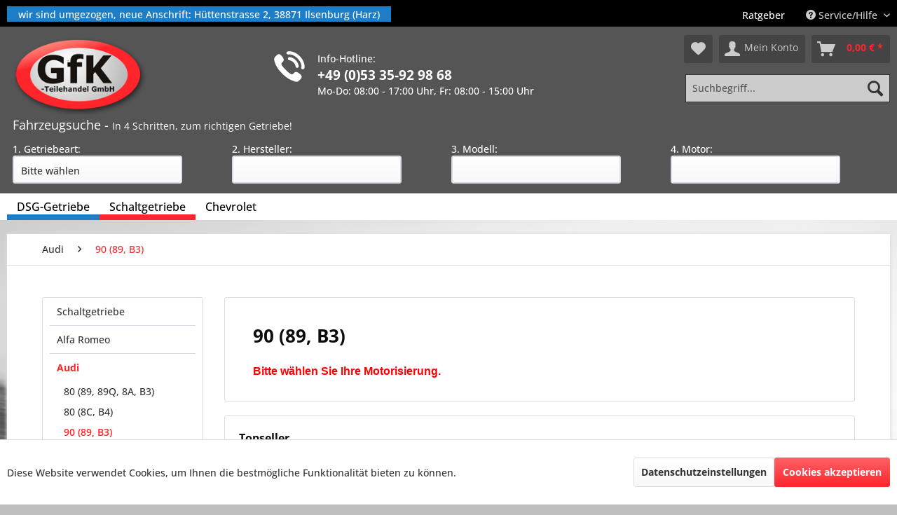

--- FILE ---
content_type: text/html; charset=UTF-8
request_url: https://www.getriebemarkt.de/audi/90-89-b3/
body_size: 18920
content:
<!DOCTYPE html> <html class="no-js" lang="de" itemscope="itemscope" itemtype="https://schema.org/WebPage"> <head> <meta charset="utf-8"><script>window.dataLayer = window.dataLayer || [];</script><script>window.dataLayer.push({
    "ecommerce": {
        "currencyCode": "EUR",
        "impressions": [
            {
                "name": "Getriebe Audi 90 2.0 Benzin 5-Gang ALR",
                "id": "138647",
                "price": "799",
                "brand": "GfK",
                "category": "90 (89, B3)",
                "list": "Category",
                "position": "1"
            },
            {
                "name": "Getriebe Audi 90 2.3 E Benzin 5-Gang ALP",
                "id": "138901",
                "price": "799",
                "brand": "GfK",
                "category": "90 (89, B3)",
                "list": "Category",
                "position": "2"
            },
            {
                "name": "Getriebe Audi 90 2.3 20V Benzin 5-Gang ALP",
                "id": "138902",
                "price": "799",
                "brand": "GfK",
                "category": "90 (89, B3)",
                "list": "Category",
                "position": "3"
            },
            {
                "name": "Getriebe Audi 90 2.0 20V Benzin 5-Gang ALP",
                "id": "138900",
                "price": "799",
                "brand": "GfK",
                "category": "90 (89, B3)",
                "list": "Category",
                "position": "4"
            }
        ]
    },
    "google_tag_params": {
        "ecomm_pagetype": "category",
        "ecomm_prodid": [
            "138647",
            "138901",
            "138902",
            "138900"
        ],
        "ecomm_category": "90 (89, B3)"
    }
});</script><!-- WbmTagManager -->
<script>
var googleTagManagerFunction = function(w,d,s,l,i) {
    w[l]=w[l]||[];
    w[l].push({'gtm.start':new Date().getTime(),event:'gtm.js'});
    var f=d.getElementsByTagName(s)[0],j=d.createElement(s),dl=l!='dataLayer'?'&l='+l:'';
    j.async=true;
    j.src='https://www.googletagmanager.com/gtm.js?id='+i+dl+'';
    f.parentNode.insertBefore(j,f);
};

setTimeout(() => {
    googleTagManagerFunction(window,document,'script','dataLayer','GTM-5VCPM89');
}, 3000);
</script>
<!-- End WbmTagManager --> <meta name="author" content="" /> <meta name="robots" content="index,follow" /> <meta name="revisit-after" content="2 days" /> <meta name="keywords" content="90 (89, B3)" /> <meta name="description" content="90 (89, B3)" /> <meta property="og:type" content="product" /> <meta property="og:site_name" content="getriebemarkt.de" /> <meta property="og:title" content="90 (89, B3)" /> <meta property="og:description" content=" Bitte w&auml;hlen Sie Ihre Motorisierung. " /> <meta name="twitter:card" content="product" /> <meta name="twitter:site" content="getriebemarkt.de" /> <meta name="twitter:title" content="90 (89, B3)" /> <meta name="twitter:description" content=" Bitte w&auml;hlen Sie Ihre Motorisierung. " /> <meta property="og:image" content="https://www.getriebemarkt.de/media/image/d1/f6/83/34.jpg" /> <meta name="twitter:image" content="https://www.getriebemarkt.de/media/image/d1/f6/83/34.jpg" /> <meta itemprop="copyrightHolder" content="getriebemarkt.de" /> <meta itemprop="copyrightYear" content="2014" /> <meta itemprop="isFamilyFriendly" content="True" /> <meta itemprop="image" content="https://www.getriebemarkt.de/media/image/e0/46/09/logo_austausch_getriebe.png" /> <meta name="viewport" content="width=device-width, initial-scale=1.0, user-scalable=no"> <meta name="mobile-web-app-capable" content="yes"> <meta name="apple-mobile-web-app-title" content="getriebemarkt.de"> <meta name="apple-mobile-web-app-capable" content="yes"> <meta name="apple-mobile-web-app-status-bar-style" content="black"> <meta name="apple-mobile-web-app-status-bar-style" content="none"> <link rel="apple-touch-icon-precomposed" href="/themes/Frontend/Responsive/frontend/_public/src/img/apple-touch-icon-precomposed.png"> <link rel="shortcut icon" href="https://www.getriebemarkt.de/media/unknown/d9/0c/f4/favicon.ico"> <meta name="msapplication-navbutton-color" content="" /> <meta name="application-name" content="getriebemarkt.de" /> <meta name="msapplication-starturl" content="https://www.getriebemarkt.de/" /> <meta name="msapplication-window" content="width=1024;height=768" /> <meta name="msapplication-TileImage" content="/themes/Frontend/Responsive/frontend/_public/src/img/win-tile-image.png"> <meta name="msapplication-TileColor" content=""> <meta name="theme-color" content="" /> <link rel="canonical" href="https://www.getriebemarkt.de/audi/90-89-b3/" /> <title itemprop="name">Getriebe Audi 90 (89, B3)</title> <link href="/web/cache/1768317460_f5f2ee4d4e27b7e41957faf1a74b2384.css" media="all" rel="stylesheet" type="text/css" /> <link href="/web/getriebemarkt.css" media="all" rel="stylesheet" type="text/css" /> </head> <body class="is--ctl-listing is--act-index" ><!-- WbmTagManager (noscript) -->
<noscript><iframe src="https://www.googletagmanager.com/ns.html?id=GTM-5VCPM89"
            height="0" width="0" style="display:none;visibility:hidden"></iframe></noscript>
<!-- End WbmTagManager (noscript) --> <div data-paypalUnifiedMetaDataContainer="true" data-paypalUnifiedRestoreOrderNumberUrl="https://www.getriebemarkt.de/widgets/PaypalUnifiedOrderNumber/restoreOrderNumber" class="is--hidden"> </div> <div class="page-wrap"> <noscript class="noscript-main"> <div class="alert is--warning"> <div class="alert--icon"> <i class="icon--element icon--warning"></i> </div> <div class="alert--content"> Um getriebemarkt.de in vollem Umfang nutzen zu k&ouml;nnen, empfehlen wir Ihnen Javascript in Ihrem Browser zu aktiveren. </div> </div> </noscript> <div class="top-info-mobil">wir sind umgezogen, neue Anschrift: Hüttenstrasse 2, 38871 Ilsenburg (Harz)</div> <header class="header-main"> <div class="top-bar"> <div class="container block-group"> <div class="top-info">wir sind umgezogen, neue Anschrift: Hüttenstrasse 2, 38871 Ilsenburg (Harz)</a></div> <nav class="top-bar--navigation block" role="menubar"> <div class="navigation--entry" role="menuitem"> <a href="https://www.getriebemarkt.de/./ratgeber/" title="Getriebe Ratgeber"> Ratgeber </a> </div> <div class="navigation--entry entry--compare is--hidden" role="menuitem" aria-haspopup="true" data-drop-down-menu="true"> </div> <div class="navigation--entry entry--service has--drop-down" onclick="$(this).toggleClass('js--is--dropdown-active');" role="menuitem" aria-haspopup="true"> <i class="icon--service"></i> Service/Hilfe <ul class="service--list is--rounded" role="menu"> <li class="service--entry" role="menuitem"> <a class="service--link" href="https://www.getriebemarkt.de/registerFC/index/sValidation/H" title="Händler-Login" > Händler-Login </a> </li> </ul> </div> </nav> </div> </div> <div class="container header--navigation"> <div class="logo-main block-group" role="banner"> <div class="logo--shop block"> <a class="logo--link" href="https://www.getriebemarkt.de/" title="getriebemarkt.de - zur Startseite wechseln"> <picture> <source srcset="https://www.getriebemarkt.de/media/image/e0/46/09/logo_austausch_getriebe.png" media="(min-width: 78.75em)"> <source srcset="https://www.getriebemarkt.de/media/image/e0/46/09/logo_austausch_getriebe.png" media="(min-width: 64em)"> <source srcset="https://www.getriebemarkt.de/media/image/e0/46/09/logo_austausch_getriebe.png" media="(min-width: 48em)"> <img srcset="https://www.getriebemarkt.de/media/image/e0/46/09/logo_austausch_getriebe.png" alt="getriebemarkt.de - zur Startseite wechseln" /> </picture> </a> </div> </div> <div class="hotline"> <span class="hotline_head">Info-Hotline:</span><br/> <span class="hotline_number">+49 (0)53 35-92 98 68</span><br/> <span class="hotline_time">Mo-Do: 08:00 - 17:00 Uhr, Fr: 08:00 - 15:00 Uhr</span> </div> <nav class="shop--navigation block-group"> <ul class="navigation--list block-group" role="menubar"> <li class="navigation--entry entry--menu-left" role="menuitem"> <a class="entry--link entry--trigger btn is--icon-left" href="#offcanvas--left" data-offcanvas="true" data-offCanvasSelector=".sidebar-main" aria-label="Menü"> <i class="icon--menu"></i> Menü </a> </li> <li class="navigation--entry entry--search" role="menuitem" data-search="true" aria-haspopup="true" data-minLength="3"> <a class="btn entry--link entry--trigger" href="#show-hide--search" title="Suche anzeigen / schließen" aria-label="Suche anzeigen / schließen"> <i class="icon--search"></i> <span class="search--display">Suchen</span> </a> <form action="/search" method="get" class="main-search--form"> <input type="search" name="sSearch" aria-label="Suchbegriff..." class="main-search--field" autocomplete="off" autocapitalize="off" placeholder="Suchbegriff..." maxlength="30" /> <button type="submit" class="main-search--button" aria-label="Suchen"> <i class="icon--search"></i> <span class="main-search--text">Suchen</span> </button> <div class="form--ajax-loader">&nbsp;</div> </form> <div class="main-search--results"></div> </li> <li class="navigation--entry entry--notepad" role="menuitem"> <a href="https://www.getriebemarkt.de/note" title="Merkzettel" aria-label="Merkzettel" class="btn"> <i class="icon--heart"></i> </a> </li> <li class="navigation--entry entry--account" role="menuitem" data-offcanvas="true" data-offCanvasSelector=".account--dropdown-navigation"> <a href="https://www.getriebemarkt.de/account" title="Mein Konto" aria-label="Mein Konto" class="btn is--icon-left entry--link account--link"> <i class="icon--account"></i> <span class="account--display"> Mein Konto </span> </a> </li> <li class="navigation--entry entry--cart" role="menuitem"> <a class="btn is--icon-left cart--link" href="https://www.getriebemarkt.de/checkout/cart" title="Warenkorb" aria-label="Warenkorb"> <span class="cart--display"> Warenkorb </span> <span class="badge is--primary is--minimal cart--quantity is--hidden">0</span> <i class="icon--basket"></i> <span class="cart--amount"> 0,00&nbsp;&euro; * </span> </a> <div class="ajax-loader">&nbsp;</div> </li> </ul> </nav> <div class="container--ajax-cart" data-collapse-cart="true" data-displayMode="offcanvas"></div> <div class="fahrzeugwahl_header" style="clear: both;width: 100%;padding-left: 0.5rem;"> <form> <h2>Fahrzeugsuche - <span>In 4 Schritten, zum richtigen Getriebe!</span></h2> <div class="select-box"> <label>1. Getriebeart:</label> <select id="getriebe_typ"> <option value="">Bitte wählen</option> <option value="dsg">DSG-Automatik-Getriebe</option> <option value="schalt">Schaltgetriebe</option> </select> </div> <div class="select-box" id="fahrzeug_hersteller_box"> <label>2. Hersteller:</label> <select id="fahrzeug_hersteller"> </select> </div> <div class="select-box" id="fahrzeug_typ_box"> <label>3. Modell:</label> <select id="fahrzeug_typ"> </select> </div> <div class="select-box" id="fahrzeug_motor_box"> <label>4. Motor:</label> <select id="fahrzeug_motor"> </select> </div> </form> </div> </div> </header> <nav class="navigation-main"> <div class="container" data-menu-scroller="true" data-listSelector=".navigation--list.container" data-viewPortSelector=".navigation--list-wrapper"> <div class="navigation--list-wrapper"> <ul class="navigation--list container" role="menubar" itemscope="itemscope" itemtype="http://schema.org/SiteNavigationElement"> <li class="navigation--entry" role="menuitem"><a class="navigation--link stylecatDSG-Getriebe" href="https://www.getriebemarkt.de/dsg-getriebe/" title="DSG-Getriebe" itemprop="url"><span itemprop="name">DSG-Getriebe</span></a></li><li class="navigation--entry" role="menuitem"><a class="navigation--link stylecatSchaltgetriebe" href="https://www.getriebemarkt.de/schaltgetriebe/" title="Schaltgetriebe" itemprop="url"><span itemprop="name">Schaltgetriebe</span></a></li><li class="navigation--entry" role="menuitem"><a class="navigation--link stylecatChevrolet" href="https://www.getriebemarkt.de/chevrolet/" title="Chevrolet" itemprop="url"><span itemprop="name">Chevrolet</span></a></li> </ul> </div> </div> </nav> <section class=" content-main container block-group"> <nav class="content--breadcrumb block"> <ul class="breadcrumb--list" role="menu" itemscope itemtype="https://schema.org/BreadcrumbList"> <li role="menuitem" class="breadcrumb--entry" itemprop="itemListElement" itemscope itemtype="https://schema.org/ListItem"> <a class="breadcrumb--link" href="https://www.getriebemarkt.de/audi/" title="Audi" itemprop="item"> <link itemprop="url" href="https://www.getriebemarkt.de/audi/" /> <span class="breadcrumb--title" itemprop="name">Audi</span> </a> <meta itemprop="position" content="0" /> </li> <li role="none" class="breadcrumb--separator"> <i class="icon--arrow-right"></i> </li> <li role="menuitem" class="breadcrumb--entry is--active" itemprop="itemListElement" itemscope itemtype="https://schema.org/ListItem"> <a class="breadcrumb--link" href="https://www.getriebemarkt.de/audi/90-89-b3/" title="90 (89, B3)" itemprop="item"> <link itemprop="url" href="https://www.getriebemarkt.de/audi/90-89-b3/" /> <span class="breadcrumb--title" itemprop="name">90 (89, B3)</span> </a> <meta itemprop="position" content="1" /> </li> </ul> </nav> <div class="content-main--inner"> <div id='cookie-consent' class='off-canvas is--left block-transition' data-cookie-consent-manager='true' data-cookieTimeout='60'> <div class='cookie-consent--header cookie-consent--close'> Cookie-Einstellungen <i class="icon--arrow-right"></i> </div> <div class='cookie-consent--description'> Diese Website benutzt Cookies, die für den technischen Betrieb der Website erforderlich sind und stets gesetzt werden. Andere Cookies, die den Komfort bei Benutzung dieser Website erhöhen, der Direktwerbung dienen oder die Interaktion mit anderen Websites und sozialen Netzwerken vereinfachen sollen, werden nur mit Ihrer Zustimmung gesetzt. </div> </div> <aside class="sidebar-main off-canvas"> <div class="navigation--smartphone"> <ul class="navigation--list "> <li class="navigation--entry entry--close-off-canvas"> <a href="#close-categories-menu" title="Menü schließen" class="navigation--link"> Menü schließen <i class="icon--arrow-right"></i> </a> </li> <div class="mobile--switches"> </div> </ul> </div> <div class="hinweis-fahrzeugsuche">Nutzen Sie für die Suche nach einem Getriebe, bitte die Fahrzeugsuche im Kopfbereich unserer Seite.</div> <div class="sidebar--categories-wrapper" data-subcategory-nav="true" data-mainCategoryId="3" data-categoryId="4103" data-fetchUrl="/widgets/listing/getCategory/categoryId/4103"> <div class="categories--headline navigation--headline"> Kategorien </div> <div class="sidebar--categories-navigation"> <ul class="sidebar--navigation categories--navigation navigation--list is--drop-down is--level0 is--rounded schalt" role="menu"> <li class="navigation--entry has--sub-children style-dsg" role="menuitem"> <a class="navigation--link link--go-forward" href="https://www.getriebemarkt.de/dsg-getriebe/" data-categoryId="3762" data-fetchUrl="/widgets/listing/getCategory/categoryId/3762" title="DSG-Getriebe"> DSG-Getriebe <span class="is--icon-right"> <i class="icon--arrow-right"></i> </span> </a> </li> <li class="navigation--entry has--sub-children schalt pseudo style-schalt" role="menuitem"> <a class="navigation--link link--go-forward" href="https://www.getriebemarkt.de/schaltgetriebe/" data-categoryId="3763" data-fetchUrl="/widgets/listing/getCategory/categoryId/3763" title="Schaltgetriebe"> Schaltgetriebe <span class="is--icon-right"> <i class="icon--arrow-right"></i> </span> </a> </li> <li class="navigation--entry has--sub-children schalt" role="menuitem"> <a class="navigation--link link--go-forward" href="https://www.getriebemarkt.de/alfa-romeo/" data-categoryId="4362" data-fetchUrl="/widgets/listing/getCategory/categoryId/4362" title="Alfa Romeo"> Alfa Romeo <span class="is--icon-right"> <i class="icon--arrow-right"></i> </span> </a> </li> <li class="navigation--entry is--active has--sub-categories has--sub-children schalt" role="menuitem"> <a class="navigation--link is--active has--sub-categories link--go-forward" href="https://www.getriebemarkt.de/audi/" data-categoryId="5" data-fetchUrl="/widgets/listing/getCategory/categoryId/5" title="Audi"> Audi <span class="is--icon-right"> <i class="icon--arrow-right"></i> </span> </a> <ul class="sidebar--navigation categories--navigation navigation--list is--level1 is--rounded " role="menu"> <li class="navigation--entry has--sub-children schalt" role="menuitem"> <a class="navigation--link link--go-forward" href="https://www.getriebemarkt.de/audi/80-89-89q-8a-b3/" data-categoryId="3076" data-fetchUrl="/widgets/listing/getCategory/categoryId/3076" title="80 (89, 89Q, 8A, B3)"> 80 (89, 89Q, 8A, B3) <span class="is--icon-right"> <i class="icon--arrow-right"></i> </span> </a> </li> <li class="navigation--entry has--sub-children schalt" role="menuitem"> <a class="navigation--link link--go-forward" href="https://www.getriebemarkt.de/audi/80-8c-b4/" data-categoryId="204" data-fetchUrl="/widgets/listing/getCategory/categoryId/204" title="80 (8C, B4)"> 80 (8C, B4) <span class="is--icon-right"> <i class="icon--arrow-right"></i> </span> </a> </li> <li class="navigation--entry is--active has--sub-categories has--sub-children schalt" role="menuitem"> <a class="navigation--link is--active has--sub-categories link--go-forward" href="https://www.getriebemarkt.de/audi/90-89-b3/" data-categoryId="4103" data-fetchUrl="/widgets/listing/getCategory/categoryId/4103" title="90 (89, B3)"> 90 (89, B3) <span class="is--icon-right"> <i class="icon--arrow-right"></i> </span> </a> <ul class="sidebar--navigation categories--navigation navigation--list is--level2 navigation--level-high is--rounded " role="menu"> <li class="navigation--entry schalt" role="menuitem"> <a class="navigation--link" href="https://www.getriebemarkt.de/audi/90-89-b3/2.0-115ps-85kw-07.88-09.91/" data-categoryId="4104" data-fetchUrl="/widgets/listing/getCategory/categoryId/4104" title="2.0, 115PS, 85kW, (07.88 - 09.91)"> 2.0, 115PS, 85kW, (07.88 - 09.91) </a> </li> <li class="navigation--entry schalt" role="menuitem"> <a class="navigation--link" href="https://www.getriebemarkt.de/audi/90-89-b3/2.0-20v-160ps-118kw-08.88-09.91/" data-categoryId="4286" data-fetchUrl="/widgets/listing/getCategory/categoryId/4286" title="2.0 20V, 160PS, 118kW, (08.88 - 09.91)"> 2.0 20V, 160PS, 118kW, (08.88 - 09.91) </a> </li> <li class="navigation--entry schalt" role="menuitem"> <a class="navigation--link" href="https://www.getriebemarkt.de/audi/90-89-b3/2.3-e-133ps-98kw-04.87-09.91/" data-categoryId="4285" data-fetchUrl="/widgets/listing/getCategory/categoryId/4285" title="2.3 E, 133PS, 98kW, (04.87 - 09.91)"> 2.3 E, 133PS, 98kW, (04.87 - 09.91) </a> </li> <li class="navigation--entry schalt" role="menuitem"> <a class="navigation--link" href="https://www.getriebemarkt.de/audi/90-89-b3/2.3-20v-170ps-125kw-06.88-09.91/" data-categoryId="4287" data-fetchUrl="/widgets/listing/getCategory/categoryId/4287" title="2.3 20V, 170PS, 125kW, (06.88 - 09.91)"> 2.3 20V, 170PS, 125kW, (06.88 - 09.91) </a> </li> </ul> </li> <li class="navigation--entry has--sub-children schalt" role="menuitem"> <a class="navigation--link link--go-forward" href="https://www.getriebemarkt.de/audi/100-44-44q-c3/" data-categoryId="1548" data-fetchUrl="/widgets/listing/getCategory/categoryId/1548" title="100 (44, 44Q, C3)"> 100 (44, 44Q, C3) <span class="is--icon-right"> <i class="icon--arrow-right"></i> </span> </a> </li> <li class="navigation--entry has--sub-children schalt" role="menuitem"> <a class="navigation--link link--go-forward" href="https://www.getriebemarkt.de/audi/200-44-44q/" data-categoryId="4988" data-fetchUrl="/widgets/listing/getCategory/categoryId/4988" title="200 (44, 44Q)"> 200 (44, 44Q) <span class="is--icon-right"> <i class="icon--arrow-right"></i> </span> </a> </li> <li class="navigation--entry has--sub-children schalt" role="menuitem"> <a class="navigation--link link--go-forward" href="https://www.getriebemarkt.de/audi/cabriolet-8g7-b4/" data-categoryId="203" data-fetchUrl="/widgets/listing/getCategory/categoryId/203" title="Cabriolet (8G7, B4)"> Cabriolet (8G7, B4) <span class="is--icon-right"> <i class="icon--arrow-right"></i> </span> </a> </li> <li class="navigation--entry has--sub-children schalt" role="menuitem"> <a class="navigation--link link--go-forward" href="https://www.getriebemarkt.de/audi/coupe-89-8b/" data-categoryId="1541" data-fetchUrl="/widgets/listing/getCategory/categoryId/1541" title="Coupé (89, 8B)"> Coupé (89, 8B) <span class="is--icon-right"> <i class="icon--arrow-right"></i> </span> </a> </li> <li class="navigation--entry has--sub-children schalt" role="menuitem"> <a class="navigation--link link--go-forward" href="https://www.getriebemarkt.de/audi/a1-8x1-8xk/" data-categoryId="2473" data-fetchUrl="/widgets/listing/getCategory/categoryId/2473" title="A1 (8X1, 8XK)"> A1 (8X1, 8XK) <span class="is--icon-right"> <i class="icon--arrow-right"></i> </span> </a> </li> <li class="navigation--entry has--sub-children schalt" role="menuitem"> <a class="navigation--link link--go-forward" href="https://www.getriebemarkt.de/audi/a1-sportback-8xa-8xf/" data-categoryId="2471" data-fetchUrl="/widgets/listing/getCategory/categoryId/2471" title="A1 Sportback (8XA, 8XF)"> A1 Sportback (8XA, 8XF) <span class="is--icon-right"> <i class="icon--arrow-right"></i> </span> </a> </li> <li class="navigation--entry has--sub-children schalt" role="menuitem"> <a class="navigation--link link--go-forward" href="https://www.getriebemarkt.de/audi/a1-sportback-gba/" data-categoryId="5969" data-fetchUrl="/widgets/listing/getCategory/categoryId/5969" title="A1 Sportback (GBA)"> A1 Sportback (GBA) <span class="is--icon-right"> <i class="icon--arrow-right"></i> </span> </a> </li> <li class="navigation--entry has--sub-children schalt" role="menuitem"> <a class="navigation--link link--go-forward" href="https://www.getriebemarkt.de/audi/a2-8z0/" data-categoryId="299" data-fetchUrl="/widgets/listing/getCategory/categoryId/299" title="A2 (8Z0)"> A2 (8Z0) <span class="is--icon-right"> <i class="icon--arrow-right"></i> </span> </a> </li> <li class="navigation--entry has--sub-children schalt" role="menuitem"> <a class="navigation--link link--go-forward" href="https://www.getriebemarkt.de/audi/a3-8l1/" data-categoryId="305" data-fetchUrl="/widgets/listing/getCategory/categoryId/305" title="A3 (8L1)"> A3 (8L1) <span class="is--icon-right"> <i class="icon--arrow-right"></i> </span> </a> </li> <li class="navigation--entry has--sub-children schalt" role="menuitem"> <a class="navigation--link link--go-forward" href="https://www.getriebemarkt.de/audi/a3-8p1/" data-categoryId="318" data-fetchUrl="/widgets/listing/getCategory/categoryId/318" title="A3 (8P1)"> A3 (8P1) <span class="is--icon-right"> <i class="icon--arrow-right"></i> </span> </a> </li> <li class="navigation--entry has--sub-children schalt" role="menuitem"> <a class="navigation--link link--go-forward" href="https://www.getriebemarkt.de/audi/a3-8v1-8vk/" data-categoryId="3540" data-fetchUrl="/widgets/listing/getCategory/categoryId/3540" title="A3 (8V1, 8VK)"> A3 (8V1, 8VK) <span class="is--icon-right"> <i class="icon--arrow-right"></i> </span> </a> </li> <li class="navigation--entry has--sub-children schalt" role="menuitem"> <a class="navigation--link link--go-forward" href="https://www.getriebemarkt.de/audi/a3-sportback-8pa/" data-categoryId="344" data-fetchUrl="/widgets/listing/getCategory/categoryId/344" title="A3 Sportback (8PA)"> A3 Sportback (8PA) <span class="is--icon-right"> <i class="icon--arrow-right"></i> </span> </a> </li> <li class="navigation--entry has--sub-children schalt" role="menuitem"> <a class="navigation--link link--go-forward" href="https://www.getriebemarkt.de/audi/a3-sportback-8va-8vf/" data-categoryId="3543" data-fetchUrl="/widgets/listing/getCategory/categoryId/3543" title="A3 Sportback (8VA, 8VF)"> A3 Sportback (8VA, 8VF) <span class="is--icon-right"> <i class="icon--arrow-right"></i> </span> </a> </li> <li class="navigation--entry has--sub-children schalt" role="menuitem"> <a class="navigation--link link--go-forward" href="https://www.getriebemarkt.de/audi/a3-sportback-8ya/" data-categoryId="5581" data-fetchUrl="/widgets/listing/getCategory/categoryId/5581" title="A3 Sportback (8YA)"> A3 Sportback (8YA) <span class="is--icon-right"> <i class="icon--arrow-right"></i> </span> </a> </li> <li class="navigation--entry has--sub-children schalt" role="menuitem"> <a class="navigation--link link--go-forward" href="https://www.getriebemarkt.de/audi/a3-cabriolet-8p7/" data-categoryId="1633" data-fetchUrl="/widgets/listing/getCategory/categoryId/1633" title="A3 Cabriolet (8P7)"> A3 Cabriolet (8P7) <span class="is--icon-right"> <i class="icon--arrow-right"></i> </span> </a> </li> <li class="navigation--entry has--sub-children schalt" role="menuitem"> <a class="navigation--link link--go-forward" href="https://www.getriebemarkt.de/audi/a3-cabriolet-8v7/" data-categoryId="3558" data-fetchUrl="/widgets/listing/getCategory/categoryId/3558" title="A3 Cabriolet (8V7)"> A3 Cabriolet (8V7) <span class="is--icon-right"> <i class="icon--arrow-right"></i> </span> </a> </li> <li class="navigation--entry has--sub-children schalt" role="menuitem"> <a class="navigation--link link--go-forward" href="https://www.getriebemarkt.de/audi/a3-limousine-8vs-8vm/" data-categoryId="3885" data-fetchUrl="/widgets/listing/getCategory/categoryId/3885" title="A3 Limousine (8VS, 8VM)"> A3 Limousine (8VS, 8VM) <span class="is--icon-right"> <i class="icon--arrow-right"></i> </span> </a> </li> <li class="navigation--entry has--sub-children schalt" role="menuitem"> <a class="navigation--link link--go-forward" href="https://www.getriebemarkt.de/audi/a3-limousine-8ys/" data-categoryId="5583" data-fetchUrl="/widgets/listing/getCategory/categoryId/5583" title="A3 Limousine (8YS)"> A3 Limousine (8YS) <span class="is--icon-right"> <i class="icon--arrow-right"></i> </span> </a> </li> <li class="navigation--entry has--sub-children schalt" role="menuitem"> <a class="navigation--link link--go-forward" href="https://www.getriebemarkt.de/audi/a4-8d2/" data-categoryId="390" data-fetchUrl="/widgets/listing/getCategory/categoryId/390" title="A4 (8D2)"> A4 (8D2) <span class="is--icon-right"> <i class="icon--arrow-right"></i> </span> </a> </li> <li class="navigation--entry has--sub-children schalt" role="menuitem"> <a class="navigation--link link--go-forward" href="https://www.getriebemarkt.de/audi/a4-8e2/" data-categoryId="419" data-fetchUrl="/widgets/listing/getCategory/categoryId/419" title="A4 (8E2)"> A4 (8E2) <span class="is--icon-right"> <i class="icon--arrow-right"></i> </span> </a> </li> <li class="navigation--entry has--sub-children schalt" role="menuitem"> <a class="navigation--link link--go-forward" href="https://www.getriebemarkt.de/audi/a4-8ec/" data-categoryId="442" data-fetchUrl="/widgets/listing/getCategory/categoryId/442" title="A4 (8EC)"> A4 (8EC) <span class="is--icon-right"> <i class="icon--arrow-right"></i> </span> </a> </li> <li class="navigation--entry has--sub-children schalt" role="menuitem"> <a class="navigation--link link--go-forward" href="https://www.getriebemarkt.de/audi/a4-8k2/" data-categoryId="456" data-fetchUrl="/widgets/listing/getCategory/categoryId/456" title="A4 (8K2)"> A4 (8K2) <span class="is--icon-right"> <i class="icon--arrow-right"></i> </span> </a> </li> <li class="navigation--entry has--sub-children schalt" role="menuitem"> <a class="navigation--link link--go-forward" href="https://www.getriebemarkt.de/audi/a4-8w2-8wc/" data-categoryId="5262" data-fetchUrl="/widgets/listing/getCategory/categoryId/5262" title="A4 (8W2, 8WC)"> A4 (8W2, 8WC) <span class="is--icon-right"> <i class="icon--arrow-right"></i> </span> </a> </li> <li class="navigation--entry has--sub-children schalt" role="menuitem"> <a class="navigation--link link--go-forward" href="https://www.getriebemarkt.de/audi/a4-avant-8d5/" data-categoryId="1639" data-fetchUrl="/widgets/listing/getCategory/categoryId/1639" title="A4 Avant (8D5)"> A4 Avant (8D5) <span class="is--icon-right"> <i class="icon--arrow-right"></i> </span> </a> </li> <li class="navigation--entry has--sub-children schalt" role="menuitem"> <a class="navigation--link link--go-forward" href="https://www.getriebemarkt.de/audi/a4-avant-8e5/" data-categoryId="1620" data-fetchUrl="/widgets/listing/getCategory/categoryId/1620" title="A4 Avant (8E5)"> A4 Avant (8E5) <span class="is--icon-right"> <i class="icon--arrow-right"></i> </span> </a> </li> <li class="navigation--entry has--sub-children schalt" role="menuitem"> <a class="navigation--link link--go-forward" href="https://www.getriebemarkt.de/audi/a4-avant-8ed/" data-categoryId="1650" data-fetchUrl="/widgets/listing/getCategory/categoryId/1650" title="A4 Avant (8ED)"> A4 Avant (8ED) <span class="is--icon-right"> <i class="icon--arrow-right"></i> </span> </a> </li> <li class="navigation--entry has--sub-children schalt" role="menuitem"> <a class="navigation--link link--go-forward" href="https://www.getriebemarkt.de/audi/a4-avant-8k5/" data-categoryId="1651" data-fetchUrl="/widgets/listing/getCategory/categoryId/1651" title="A4 Avant (8K5)"> A4 Avant (8K5) <span class="is--icon-right"> <i class="icon--arrow-right"></i> </span> </a> </li> <li class="navigation--entry has--sub-children schalt" role="menuitem"> <a class="navigation--link link--go-forward" href="https://www.getriebemarkt.de/audi/a4-avant-8w5-8wd/" data-categoryId="5263" data-fetchUrl="/widgets/listing/getCategory/categoryId/5263" title="A4 Avant (8W5, 8WD)"> A4 Avant (8W5, 8WD) <span class="is--icon-right"> <i class="icon--arrow-right"></i> </span> </a> </li> <li class="navigation--entry has--sub-children schalt" role="menuitem"> <a class="navigation--link link--go-forward" href="https://www.getriebemarkt.de/audi/a4-cabriolet-8h7-8he/" data-categoryId="451" data-fetchUrl="/widgets/listing/getCategory/categoryId/451" title="A4 Cabriolet (8H7, 8HE)"> A4 Cabriolet (8H7, 8HE) <span class="is--icon-right"> <i class="icon--arrow-right"></i> </span> </a> </li> <li class="navigation--entry has--sub-children " role="menuitem"> <a class="navigation--link link--go-forward" href="https://www.getriebemarkt.de/audi/a4-allroad-8kh/" data-categoryId="5411" data-fetchUrl="/widgets/listing/getCategory/categoryId/5411" title="A4 Allroad (8KH)"> A4 Allroad (8KH) <span class="is--icon-right"> <i class="icon--arrow-right"></i> </span> </a> </li> <li class="navigation--entry has--sub-children schalt" role="menuitem"> <a class="navigation--link link--go-forward" href="https://www.getriebemarkt.de/audi/a5-8t3/" data-categoryId="461" data-fetchUrl="/widgets/listing/getCategory/categoryId/461" title="A5 (8T3)"> A5 (8T3) <span class="is--icon-right"> <i class="icon--arrow-right"></i> </span> </a> </li> <li class="navigation--entry has--sub-children schalt" role="menuitem"> <a class="navigation--link link--go-forward" href="https://www.getriebemarkt.de/audi/a5-f53-f5p/" data-categoryId="5882" data-fetchUrl="/widgets/listing/getCategory/categoryId/5882" title="A5 (F53, F5P)"> A5 (F53, F5P) <span class="is--icon-right"> <i class="icon--arrow-right"></i> </span> </a> </li> <li class="navigation--entry has--sub-children schalt" role="menuitem"> <a class="navigation--link link--go-forward" href="https://www.getriebemarkt.de/audi/a5-sportback-8ta/" data-categoryId="459" data-fetchUrl="/widgets/listing/getCategory/categoryId/459" title="A5 Sportback (8TA)"> A5 Sportback (8TA) <span class="is--icon-right"> <i class="icon--arrow-right"></i> </span> </a> </li> <li class="navigation--entry has--sub-children schalt" role="menuitem"> <a class="navigation--link link--go-forward" href="https://www.getriebemarkt.de/audi/a5-sportback-f5a-f5f/" data-categoryId="5884" data-fetchUrl="/widgets/listing/getCategory/categoryId/5884" title="A5 Sportback (F5A, F5F)"> A5 Sportback (F5A, F5F) <span class="is--icon-right"> <i class="icon--arrow-right"></i> </span> </a> </li> <li class="navigation--entry has--sub-children schalt" role="menuitem"> <a class="navigation--link link--go-forward" href="https://www.getriebemarkt.de/audi/a5-cabriolet-8f7/" data-categoryId="2674" data-fetchUrl="/widgets/listing/getCategory/categoryId/2674" title="A5 Cabriolet (8F7)"> A5 Cabriolet (8F7) <span class="is--icon-right"> <i class="icon--arrow-right"></i> </span> </a> </li> <li class="navigation--entry has--sub-children schalt" role="menuitem"> <a class="navigation--link link--go-forward" href="https://www.getriebemarkt.de/audi/a5-cabriolet-f57-f5e/" data-categoryId="5886" data-fetchUrl="/widgets/listing/getCategory/categoryId/5886" title="A5 Cabriolet (F57, F5E)"> A5 Cabriolet (F57, F5E) <span class="is--icon-right"> <i class="icon--arrow-right"></i> </span> </a> </li> <li class="navigation--entry has--sub-children schalt" role="menuitem"> <a class="navigation--link link--go-forward" href="https://www.getriebemarkt.de/audi/a6-4a-c4/" data-categoryId="211" data-fetchUrl="/widgets/listing/getCategory/categoryId/211" title="A6 (4A, C4)"> A6 (4A, C4) <span class="is--icon-right"> <i class="icon--arrow-right"></i> </span> </a> </li> <li class="navigation--entry has--sub-children schalt" role="menuitem"> <a class="navigation--link link--go-forward" href="https://www.getriebemarkt.de/audi/a6-4b2/" data-categoryId="468" data-fetchUrl="/widgets/listing/getCategory/categoryId/468" title="A6 (4B2)"> A6 (4B2) <span class="is--icon-right"> <i class="icon--arrow-right"></i> </span> </a> </li> <li class="navigation--entry has--sub-children schalt" role="menuitem"> <a class="navigation--link link--go-forward" href="https://www.getriebemarkt.de/audi/a6-4f2/" data-categoryId="475" data-fetchUrl="/widgets/listing/getCategory/categoryId/475" title="A6 (4F2)"> A6 (4F2) <span class="is--icon-right"> <i class="icon--arrow-right"></i> </span> </a> </li> <li class="navigation--entry has--sub-children schalt" role="menuitem"> <a class="navigation--link link--go-forward" href="https://www.getriebemarkt.de/audi/a6-4g2/" data-categoryId="3639" data-fetchUrl="/widgets/listing/getCategory/categoryId/3639" title="A6 (4G2)"> A6 (4G2) <span class="is--icon-right"> <i class="icon--arrow-right"></i> </span> </a> </li> <li class="navigation--entry has--sub-children schalt" role="menuitem"> <a class="navigation--link link--go-forward" href="https://www.getriebemarkt.de/audi/a6-avant-4b5/" data-categoryId="1666" data-fetchUrl="/widgets/listing/getCategory/categoryId/1666" title="A6 Avant (4B5)"> A6 Avant (4B5) <span class="is--icon-right"> <i class="icon--arrow-right"></i> </span> </a> </li> <li class="navigation--entry has--sub-children schalt" role="menuitem"> <a class="navigation--link link--go-forward" href="https://www.getriebemarkt.de/audi/a6-avant-4f5/" data-categoryId="1680" data-fetchUrl="/widgets/listing/getCategory/categoryId/1680" title="A6 Avant (4F5)"> A6 Avant (4F5) <span class="is--icon-right"> <i class="icon--arrow-right"></i> </span> </a> </li> <li class="navigation--entry has--sub-children schalt" role="menuitem"> <a class="navigation--link link--go-forward" href="https://www.getriebemarkt.de/audi/a6-avant-4g5/" data-categoryId="3640" data-fetchUrl="/widgets/listing/getCategory/categoryId/3640" title="A6 Avant (4G5)"> A6 Avant (4G5) <span class="is--icon-right"> <i class="icon--arrow-right"></i> </span> </a> </li> <li class="navigation--entry has--sub-children schalt" role="menuitem"> <a class="navigation--link link--go-forward" href="https://www.getriebemarkt.de/audi/a8-4d2-4d8/" data-categoryId="1573" data-fetchUrl="/widgets/listing/getCategory/categoryId/1573" title="A8 (4D2, 4D8)"> A8 (4D2, 4D8) <span class="is--icon-right"> <i class="icon--arrow-right"></i> </span> </a> </li> <li class="navigation--entry has--sub-children schalt" role="menuitem"> <a class="navigation--link link--go-forward" href="https://www.getriebemarkt.de/audi/q2-gab-gag/" data-categoryId="5474" data-fetchUrl="/widgets/listing/getCategory/categoryId/5474" title="Q2 (GAB, GAG)"> Q2 (GAB, GAG) <span class="is--icon-right"> <i class="icon--arrow-right"></i> </span> </a> </li> <li class="navigation--entry has--sub-children schalt" role="menuitem"> <a class="navigation--link link--go-forward" href="https://www.getriebemarkt.de/audi/q3-8ub-8ug/" data-categoryId="3371" data-fetchUrl="/widgets/listing/getCategory/categoryId/3371" title="Q3 (8UB, 8UG)"> Q3 (8UB, 8UG) <span class="is--icon-right"> <i class="icon--arrow-right"></i> </span> </a> </li> <li class="navigation--entry has--sub-children schalt" role="menuitem"> <a class="navigation--link link--go-forward" href="https://www.getriebemarkt.de/audi/q3-f3b/" data-categoryId="6110" data-fetchUrl="/widgets/listing/getCategory/categoryId/6110" title="Q3 (F3B)"> Q3 (F3B) <span class="is--icon-right"> <i class="icon--arrow-right"></i> </span> </a> </li> <li class="navigation--entry has--sub-children schalt" role="menuitem"> <a class="navigation--link link--go-forward" href="https://www.getriebemarkt.de/audi/q3-sportback-f3n/" data-categoryId="6111" data-fetchUrl="/widgets/listing/getCategory/categoryId/6111" title="Q3 Sportback (F3N)"> Q3 Sportback (F3N) <span class="is--icon-right"> <i class="icon--arrow-right"></i> </span> </a> </li> <li class="navigation--entry has--sub-children schalt" role="menuitem"> <a class="navigation--link link--go-forward" href="https://www.getriebemarkt.de/audi/q5-8rb/" data-categoryId="2829" data-fetchUrl="/widgets/listing/getCategory/categoryId/2829" title="Q5 (8RB)"> Q5 (8RB) <span class="is--icon-right"> <i class="icon--arrow-right"></i> </span> </a> </li> <li class="navigation--entry has--sub-children schalt" role="menuitem"> <a class="navigation--link link--go-forward" href="https://www.getriebemarkt.de/audi/tt-coupe-8n3/" data-categoryId="2164" data-fetchUrl="/widgets/listing/getCategory/categoryId/2164" title="TT Coupe (8N3)"> TT Coupe (8N3) <span class="is--icon-right"> <i class="icon--arrow-right"></i> </span> </a> </li> <li class="navigation--entry has--sub-children schalt" role="menuitem"> <a class="navigation--link link--go-forward" href="https://www.getriebemarkt.de/audi/tt-coupe-8j3/" data-categoryId="484" data-fetchUrl="/widgets/listing/getCategory/categoryId/484" title="TT Coupe (8J3)"> TT Coupe (8J3) <span class="is--icon-right"> <i class="icon--arrow-right"></i> </span> </a> </li> <li class="navigation--entry has--sub-children schalt" role="menuitem"> <a class="navigation--link link--go-forward" href="https://www.getriebemarkt.de/audi/tt-coupe-fv3-fvp/" data-categoryId="4009" data-fetchUrl="/widgets/listing/getCategory/categoryId/4009" title="TT Coupe (FV3, FVP)"> TT Coupe (FV3, FVP) <span class="is--icon-right"> <i class="icon--arrow-right"></i> </span> </a> </li> <li class="navigation--entry has--sub-children schalt" role="menuitem"> <a class="navigation--link link--go-forward" href="https://www.getriebemarkt.de/audi/tt-roadster-8n9/" data-categoryId="486" data-fetchUrl="/widgets/listing/getCategory/categoryId/486" title="TT Roadster (8N9)"> TT Roadster (8N9) <span class="is--icon-right"> <i class="icon--arrow-right"></i> </span> </a> </li> <li class="navigation--entry has--sub-children schalt" role="menuitem"> <a class="navigation--link link--go-forward" href="https://www.getriebemarkt.de/audi/tt-roadster-8j9/" data-categoryId="2878" data-fetchUrl="/widgets/listing/getCategory/categoryId/2878" title="TT Roadster (8J9)"> TT Roadster (8J9) <span class="is--icon-right"> <i class="icon--arrow-right"></i> </span> </a> </li> <li class="navigation--entry has--sub-children schalt" role="menuitem"> <a class="navigation--link link--go-forward" href="https://www.getriebemarkt.de/audi/tt-roadster-fv9-fvr/" data-categoryId="4010" data-fetchUrl="/widgets/listing/getCategory/categoryId/4010" title="TT Roadster (FV9, FVR)"> TT Roadster (FV9, FVR) <span class="is--icon-right"> <i class="icon--arrow-right"></i> </span> </a> </li> </ul> </li> <li class="navigation--entry has--sub-children schalt" role="menuitem"> <a class="navigation--link link--go-forward" href="https://www.getriebemarkt.de/bmw/" data-categoryId="4121" data-fetchUrl="/widgets/listing/getCategory/categoryId/4121" title="BMW"> BMW <span class="is--icon-right"> <i class="icon--arrow-right"></i> </span> </a> </li> <li class="navigation--entry has--sub-children schalt" role="menuitem"> <a class="navigation--link link--go-forward" href="https://www.getriebemarkt.de/chevrolet/" data-categoryId="6425" data-fetchUrl="/widgets/listing/getCategory/categoryId/6425" title="Chevrolet"> Chevrolet <span class="is--icon-right"> <i class="icon--arrow-right"></i> </span> </a> </li> <li class="navigation--entry has--sub-children schalt" role="menuitem"> <a class="navigation--link link--go-forward" href="https://www.getriebemarkt.de/citroen/" data-categoryId="84" data-fetchUrl="/widgets/listing/getCategory/categoryId/84" title="Citroen"> Citroen <span class="is--icon-right"> <i class="icon--arrow-right"></i> </span> </a> </li> <li class="navigation--entry has--sub-children schalt" role="menuitem"> <a class="navigation--link link--go-forward" href="https://www.getriebemarkt.de/dacia/" data-categoryId="172" data-fetchUrl="/widgets/listing/getCategory/categoryId/172" title="Dacia"> Dacia <span class="is--icon-right"> <i class="icon--arrow-right"></i> </span> </a> </li> <li class="navigation--entry has--sub-children schalt" role="menuitem"> <a class="navigation--link link--go-forward" href="https://www.getriebemarkt.de/dodge/" data-categoryId="2368" data-fetchUrl="/widgets/listing/getCategory/categoryId/2368" title="Dodge"> Dodge <span class="is--icon-right"> <i class="icon--arrow-right"></i> </span> </a> </li> <li class="navigation--entry has--sub-children schalt" role="menuitem"> <a class="navigation--link link--go-forward" href="https://www.getriebemarkt.de/fiat/" data-categoryId="125" data-fetchUrl="/widgets/listing/getCategory/categoryId/125" title="Fiat"> Fiat <span class="is--icon-right"> <i class="icon--arrow-right"></i> </span> </a> </li> <li class="navigation--entry has--sub-children schalt" role="menuitem"> <a class="navigation--link link--go-forward" href="https://www.getriebemarkt.de/ford/" data-categoryId="11" data-fetchUrl="/widgets/listing/getCategory/categoryId/11" title="Ford"> Ford <span class="is--icon-right"> <i class="icon--arrow-right"></i> </span> </a> </li> <li class="navigation--entry has--sub-children schalt" role="menuitem"> <a class="navigation--link link--go-forward" href="https://www.getriebemarkt.de/hyundai/" data-categoryId="6310" data-fetchUrl="/widgets/listing/getCategory/categoryId/6310" title="Hyundai"> Hyundai <span class="is--icon-right"> <i class="icon--arrow-right"></i> </span> </a> </li> <li class="navigation--entry has--sub-children schalt" role="menuitem"> <a class="navigation--link link--go-forward" href="https://www.getriebemarkt.de/iveco/" data-categoryId="4704" data-fetchUrl="/widgets/listing/getCategory/categoryId/4704" title="Iveco"> Iveco <span class="is--icon-right"> <i class="icon--arrow-right"></i> </span> </a> </li> <li class="navigation--entry has--sub-children schalt" role="menuitem"> <a class="navigation--link link--go-forward" href="https://www.getriebemarkt.de/kia/" data-categoryId="6313" data-fetchUrl="/widgets/listing/getCategory/categoryId/6313" title="Kia"> Kia <span class="is--icon-right"> <i class="icon--arrow-right"></i> </span> </a> </li> <li class="navigation--entry has--sub-children schalt" role="menuitem"> <a class="navigation--link link--go-forward" href="https://www.getriebemarkt.de/lancia/" data-categoryId="3615" data-fetchUrl="/widgets/listing/getCategory/categoryId/3615" title="Lancia"> Lancia <span class="is--icon-right"> <i class="icon--arrow-right"></i> </span> </a> </li> <li class="navigation--entry has--sub-children schalt" role="menuitem"> <a class="navigation--link link--go-forward" href="https://www.getriebemarkt.de/land-rover/" data-categoryId="5218" data-fetchUrl="/widgets/listing/getCategory/categoryId/5218" title="Land Rover"> Land Rover <span class="is--icon-right"> <i class="icon--arrow-right"></i> </span> </a> </li> <li class="navigation--entry has--sub-children schalt" role="menuitem"> <a class="navigation--link link--go-forward" href="https://www.getriebemarkt.de/man/" data-categoryId="5948" data-fetchUrl="/widgets/listing/getCategory/categoryId/5948" title="MAN"> MAN <span class="is--icon-right"> <i class="icon--arrow-right"></i> </span> </a> </li> <li class="navigation--entry has--sub-children schalt" role="menuitem"> <a class="navigation--link link--go-forward" href="https://www.getriebemarkt.de/mercedes-benz/" data-categoryId="15" data-fetchUrl="/widgets/listing/getCategory/categoryId/15" title="Mercedes-Benz"> Mercedes-Benz <span class="is--icon-right"> <i class="icon--arrow-right"></i> </span> </a> </li> <li class="navigation--entry has--sub-children schalt" role="menuitem"> <a class="navigation--link link--go-forward" href="https://www.getriebemarkt.de/mini/" data-categoryId="5829" data-fetchUrl="/widgets/listing/getCategory/categoryId/5829" title="Mini"> Mini <span class="is--icon-right"> <i class="icon--arrow-right"></i> </span> </a> </li> <li class="navigation--entry has--sub-children schalt" role="menuitem"> <a class="navigation--link link--go-forward" href="https://www.getriebemarkt.de/mitsubishi/" data-categoryId="2365" data-fetchUrl="/widgets/listing/getCategory/categoryId/2365" title="Mitsubishi"> Mitsubishi <span class="is--icon-right"> <i class="icon--arrow-right"></i> </span> </a> </li> <li class="navigation--entry has--sub-children schalt" role="menuitem"> <a class="navigation--link link--go-forward" href="https://www.getriebemarkt.de/nissan/" data-categoryId="27" data-fetchUrl="/widgets/listing/getCategory/categoryId/27" title="Nissan"> Nissan <span class="is--icon-right"> <i class="icon--arrow-right"></i> </span> </a> </li> <li class="navigation--entry has--sub-children schalt" role="menuitem"> <a class="navigation--link link--go-forward" href="https://www.getriebemarkt.de/opel/" data-categoryId="24" data-fetchUrl="/widgets/listing/getCategory/categoryId/24" title="Opel"> Opel <span class="is--icon-right"> <i class="icon--arrow-right"></i> </span> </a> </li> <li class="navigation--entry has--sub-children schalt" role="menuitem"> <a class="navigation--link link--go-forward" href="https://www.getriebemarkt.de/peugeot/" data-categoryId="102" data-fetchUrl="/widgets/listing/getCategory/categoryId/102" title="Peugeot"> Peugeot <span class="is--icon-right"> <i class="icon--arrow-right"></i> </span> </a> </li> <li class="navigation--entry has--sub-children schalt" role="menuitem"> <a class="navigation--link link--go-forward" href="https://www.getriebemarkt.de/renault/" data-categoryId="6" data-fetchUrl="/widgets/listing/getCategory/categoryId/6" title="Renault"> Renault <span class="is--icon-right"> <i class="icon--arrow-right"></i> </span> </a> </li> <li class="navigation--entry has--sub-children schalt" role="menuitem"> <a class="navigation--link link--go-forward" href="https://www.getriebemarkt.de/seat/" data-categoryId="18" data-fetchUrl="/widgets/listing/getCategory/categoryId/18" title="Seat"> Seat <span class="is--icon-right"> <i class="icon--arrow-right"></i> </span> </a> </li> <li class="navigation--entry has--sub-children schalt" role="menuitem"> <a class="navigation--link link--go-forward" href="https://www.getriebemarkt.de/skoda/" data-categoryId="16" data-fetchUrl="/widgets/listing/getCategory/categoryId/16" title="Skoda"> Skoda <span class="is--icon-right"> <i class="icon--arrow-right"></i> </span> </a> </li> <li class="navigation--entry has--sub-children schalt" role="menuitem"> <a class="navigation--link link--go-forward" href="https://www.getriebemarkt.de/smart/" data-categoryId="5608" data-fetchUrl="/widgets/listing/getCategory/categoryId/5608" title="Smart"> Smart <span class="is--icon-right"> <i class="icon--arrow-right"></i> </span> </a> </li> <li class="navigation--entry has--sub-children schalt" role="menuitem"> <a class="navigation--link link--go-forward" href="https://www.getriebemarkt.de/suzuki/" data-categoryId="6327" data-fetchUrl="/widgets/listing/getCategory/categoryId/6327" title="Suzuki"> Suzuki <span class="is--icon-right"> <i class="icon--arrow-right"></i> </span> </a> </li> <li class="navigation--entry has--sub-children schalt" role="menuitem"> <a class="navigation--link link--go-forward" href="https://www.getriebemarkt.de/toyota/" data-categoryId="2544" data-fetchUrl="/widgets/listing/getCategory/categoryId/2544" title="Toyota"> Toyota <span class="is--icon-right"> <i class="icon--arrow-right"></i> </span> </a> </li> <li class="navigation--entry has--sub-children schalt" role="menuitem"> <a class="navigation--link link--go-forward" href="https://www.getriebemarkt.de/volvo/" data-categoryId="2511" data-fetchUrl="/widgets/listing/getCategory/categoryId/2511" title="Volvo"> Volvo <span class="is--icon-right"> <i class="icon--arrow-right"></i> </span> </a> </li> <li class="navigation--entry has--sub-children schalt" role="menuitem"> <a class="navigation--link link--go-forward" href="https://www.getriebemarkt.de/vw/" data-categoryId="7" data-fetchUrl="/widgets/listing/getCategory/categoryId/7" title="VW"> VW <span class="is--icon-right"> <i class="icon--arrow-right"></i> </span> </a> </li> <li class="navigation--entry " role="menuitem"> <a class="navigation--link" href="https://www.getriebemarkt.de/ratgeber/" data-categoryId="4034" data-fetchUrl="/widgets/listing/getCategory/categoryId/4034" title="Ratgeber"> Ratgeber </a> </li> </ul> </div> </div> </aside> <div class="content--wrapper"> <div class="content listing--content"> <div class="hero-unit category--teaser panel has--border is--rounded"> <h1 class="hero--headline panel--title">90 (89, B3)</h1> <div class="hero--text panel--body is--wide"> <div class="teaser--text-long"> <p><span style="font-family: Arial; font-size: medium; font-weight: bold; color: #ff0000;">Bitte wählen Sie Ihre Motorisierung.</span></p> </div> <div class="teaser--text-short is--hidden"> Bitte wählen Sie Ihre Motorisierung. <a href="#" title="mehr erfahren" class="text--offcanvas-link"> mehr erfahren &raquo; </a> </div> <div class="teaser--text-offcanvas is--hidden"> <a href="#" title="Fenster schließen" class="close--off-canvas"> <i class="icon--arrow-left"></i> Fenster schließen </a> <div class="offcanvas--content"> <div class="content--title">90 (89, B3)</div> <p><span style="font-family: Arial; font-size: medium; font-weight: bold; color: #ff0000;">Bitte wählen Sie Ihre Motorisierung.</span></p> </div> </div> </div> </div> <div class="topseller panel has--border is--rounded"> <div class="topseller--title panel--title is--underline"> Topseller </div> <div class="product-slider topseller--content panel--body" data-product-slider="true"> <div class="product-slider--container"> <div class="product-slider--item"> <div class="product--box box--slider" data-page-index="" data-ordernumber="138647" data-category-id=""> <div class="box--content is--rounded"> <div class="product--badges"> </div> <div class="product--info"> <a href="https://www.getriebemarkt.de/audi/90-89-b3/2.0-115ps-85kw-07.88-09.91/7459/getriebe-audi-90-2.0-benzin-5-gang-alr" title="Getriebe Audi 90 2.0 Benzin 5-Gang ALR" class="product--image" > <span class="image--element"> <span class="image--media"> <img srcset="https://www.getriebemarkt.de/media/image/f0/f7/7d/34_200x200.jpg" alt="Getriebe Audi 90 2.0 Benzin 5-Gang ALR" data-extension="jpg" title="Getriebe Audi 90 2.0 Benzin 5-Gang ALR" /> </span> </span> </a> <a href="https://www.getriebemarkt.de/audi/90-89-b3/2.0-115ps-85kw-07.88-09.91/7459/getriebe-audi-90-2.0-benzin-5-gang-alr" class="product--title" title="Getriebe Audi 90 2.0 Benzin 5-Gang ALR"> Getriebe Audi 90 2.0 Benzin 5-Gang ALR </a> <div class="product--price-info"> <div class="price--unit" title="Inhalt"> </div> <div class="product--price"> <span class="price--default is--nowrap"> 799,00&nbsp;&euro; * </span> <div class="mnd-add-charge-notice"> <br/> </div> </div> </div> </div> </div> </div> </div> <div class="product-slider--item"> <div class="product--box box--slider" data-page-index="" data-ordernumber="138901" data-category-id=""> <div class="box--content is--rounded"> <div class="product--badges"> </div> <div class="product--info"> <a href="https://www.getriebemarkt.de/audi/90-89-b3/2.3-e-133ps-98kw-04.87-09.91/7718/getriebe-audi-90-2.3-e-benzin-5-gang-alp" title="Getriebe Audi 90 2.3 E Benzin 5-Gang ALP" class="product--image" > <span class="image--element"> <span class="image--media"> <img srcset="https://www.getriebemarkt.de/media/image/f0/f7/7d/34_200x200.jpg" alt="Getriebe Audi 90 2.3 E Benzin 5-Gang ALP" data-extension="jpg" title="Getriebe Audi 90 2.3 E Benzin 5-Gang ALP" /> </span> </span> </a> <a href="https://www.getriebemarkt.de/audi/90-89-b3/2.3-e-133ps-98kw-04.87-09.91/7718/getriebe-audi-90-2.3-e-benzin-5-gang-alp" class="product--title" title="Getriebe Audi 90 2.3 E Benzin 5-Gang ALP"> Getriebe Audi 90 2.3 E Benzin 5-Gang ALP </a> <div class="product--price-info"> <div class="price--unit" title="Inhalt"> </div> <div class="product--price"> <span class="price--default is--nowrap"> 799,00&nbsp;&euro; * </span> <div class="mnd-add-charge-notice"> <br/> </div> </div> </div> </div> </div> </div> </div> <div class="product-slider--item"> <div class="product--box box--slider" data-page-index="" data-ordernumber="138902" data-category-id=""> <div class="box--content is--rounded"> <div class="product--badges"> </div> <div class="product--info"> <a href="https://www.getriebemarkt.de/audi/90-89-b3/2.3-20v-170ps-125kw-06.88-09.91/7719/getriebe-audi-90-2.3-20v-benzin-5-gang-alp" title="Getriebe Audi 90 2.3 20V Benzin 5-Gang ALP" class="product--image" > <span class="image--element"> <span class="image--media"> <img srcset="https://www.getriebemarkt.de/media/image/f0/f7/7d/34_200x200.jpg" alt="Getriebe Audi 90 2.3 20V Benzin 5-Gang ALP" data-extension="jpg" title="Getriebe Audi 90 2.3 20V Benzin 5-Gang ALP" /> </span> </span> </a> <a href="https://www.getriebemarkt.de/audi/90-89-b3/2.3-20v-170ps-125kw-06.88-09.91/7719/getriebe-audi-90-2.3-20v-benzin-5-gang-alp" class="product--title" title="Getriebe Audi 90 2.3 20V Benzin 5-Gang ALP"> Getriebe Audi 90 2.3 20V Benzin 5-Gang ALP </a> <div class="product--price-info"> <div class="price--unit" title="Inhalt"> </div> <div class="product--price"> <span class="price--default is--nowrap"> 799,00&nbsp;&euro; * </span> <div class="mnd-add-charge-notice"> <br/> </div> </div> </div> </div> </div> </div> </div> <div class="product-slider--item"> <div class="product--box box--slider" data-page-index="" data-ordernumber="138900" data-category-id=""> <div class="box--content is--rounded"> <div class="product--badges"> </div> <div class="product--info"> <a href="https://www.getriebemarkt.de/audi/90-89-b3/2.0-20v-160ps-118kw-08.88-09.91/7720/getriebe-audi-90-2.0-20v-benzin-5-gang-alp" title="Getriebe Audi 90 2.0 20V Benzin 5-Gang ALP" class="product--image" > <span class="image--element"> <span class="image--media"> <img srcset="https://www.getriebemarkt.de/media/image/f0/f7/7d/34_200x200.jpg" alt="Getriebe Audi 90 2.0 20V Benzin 5-Gang ALP" data-extension="jpg" title="Getriebe Audi 90 2.0 20V Benzin 5-Gang ALP" /> </span> </span> </a> <a href="https://www.getriebemarkt.de/audi/90-89-b3/2.0-20v-160ps-118kw-08.88-09.91/7720/getriebe-audi-90-2.0-20v-benzin-5-gang-alp" class="product--title" title="Getriebe Audi 90 2.0 20V Benzin 5-Gang ALP"> Getriebe Audi 90 2.0 20V Benzin 5-Gang ALP </a> <div class="product--price-info"> <div class="price--unit" title="Inhalt"> </div> <div class="product--price"> <span class="price--default is--nowrap"> 799,00&nbsp;&euro; * </span> <div class="mnd-add-charge-notice"> <br/> </div> </div> </div> </div> </div> </div> </div> </div> </div> </div> <div class="listing--wrapper visible--xl visible--l visible--m visible--s visible--xs"> <div data-listing-actions="true" class="listing--actions is--rounded without-pagination"> <div class="action--filter-btn"> <a href="#" class="filter--trigger btn is--small" data-filter-trigger="true" data-offcanvas="true" data-offCanvasSelector=".action--filter-options" data-closeButtonSelector=".filter--close-btn"> <i class="icon--filter"></i> Filtern <span class="action--collapse-icon"></span> </a> </div> <form class="action--sort action--content block" method="get" data-action-form="true"> <input type="hidden" name="p" value="1"> <label for="o" class="sort--label action--label">Sortierung:</label> <div class="sort--select select-field"> <select id="o" name="o" class="sort--field action--field" data-auto-submit="true" > <option value="2" selected="selected">Beliebtheit</option> <option value="1">Erscheinungsdatum</option> <option value="3">Niedrigster Preis</option> <option value="4">Höchster Preis</option> <option value="5">Artikelbezeichnung</option> </select> </div> </form> <div class="action--filter-options off-canvas"> <a href="#" class="filter--close-btn" data-show-products-text="%s Produkt(e) anzeigen"> Filter schließen <i class="icon--arrow-right"></i> </a> <div class="filter--container"> <form id="filter" method="get" data-filter-form="true" data-is-in-sidebar="false" data-listing-url="https://www.getriebemarkt.de/widgets/listing/listingCount/sCategory/4103" data-is-filtered="0" data-load-facets="false" data-instant-filter-result="false" class=""> <div class="filter--actions filter--actions-top"> <button type="submit" class="btn is--primary filter--btn-apply is--large is--icon-right" disabled="disabled"> <span class="filter--count"></span> Produkte anzeigen <i class="icon--cycle"></i> </button> </div> <input type="hidden" name="p" value="1"/> <input type="hidden" name="o" value="2"/> <input type="hidden" name="n" value="12"/> <div class="filter--facet-container"> <div class="filter-panel filter--value facet--immediate_delivery" data-filter-type="value" data-facet-name="immediate_delivery" data-field-name="delivery"> <div class="filter-panel--flyout"> <label class="filter-panel--title" for="delivery" title="Sofort lieferbar"> Sofort lieferbar </label> <span class="filter-panel--input filter-panel--checkbox"> <input type="checkbox" id="delivery" name="delivery" value="1" /> <span class="input--state checkbox--state">&nbsp;</span> </span> </div> </div> <div class="filter-panel filter--multi-selection filter-facet--value-list facet--manufacturer" data-filter-type="value-list" data-facet-name="manufacturer" data-field-name="s"> <div class="filter-panel--flyout"> <label class="filter-panel--title" for="s" title="Hersteller"> Hersteller </label> <span class="filter-panel--icon"></span> <div class="filter-panel--content input-type--checkbox"> <ul class="filter-panel--option-list"> <li class="filter-panel--option"> <div class="option--container"> <span class="filter-panel--input filter-panel--checkbox"> <input type="checkbox" id="__s__1" name="__s__1" value="1" /> <span class="input--state checkbox--state">&nbsp;</span> </span> <label class="filter-panel--label" for="__s__1"> GfK </label> </div> </li> </ul> </div> </div> </div> </div> <div class="filter--active-container" data-reset-label="Alle Filter zurücksetzen"> </div> <div class="filter--actions filter--actions-bottom"> <button type="submit" class="btn is--primary filter--btn-apply is--large is--icon-right" disabled="disabled"> <span class="filter--count"></span> Produkte anzeigen <i class="icon--cycle"></i> </button> </div> </form> </div> </div> <div class="listing--paging panel--paging"> <form class="action--per-page action--content block" method="get" data-action-form="true"> <input type="hidden" name="p" value="1"> <label for="n" class="per-page--label action--label">Artikel pro Seite:</label> <div class="per-page--select select-field"> <select id="n" name="n" class="per-page--field action--field" data-auto-submit="true" > <option value="12" selected="selected">12</option> <option value="24" >24</option> <option value="36" >36</option> <option value="48" >48</option> </select> </div> </form> </div> </div> <div class="listing--container"> <div class="listing-no-filter-result"> <div class="alert is--info is--rounded is--hidden"> <div class="alert--icon"> <i class="icon--element icon--info"></i> </div> <div class="alert--content"> Für die Filterung wurden keine Ergebnisse gefunden! </div> </div> </div> <div class="listing" data-ajax-wishlist="true" data-compare-ajax="true" data-infinite-scrolling="true" data-loadPreviousSnippet="Vorherige Artikel laden" data-loadMoreSnippet="Weitere Artikel laden" data-categoryId="4103" data-pages="1" data-threshold="4" data-pageShortParameter="p" > <div class="product--box box--basic" data-page-index="1" data-ordernumber="138647" data-category-id="4103"> <div class="box--content is--rounded"> <div class="product--badges"> </div> <div class="product--info"> <a href="https://www.getriebemarkt.de/audi/90-89-b3/2.0-115ps-85kw-07.88-09.91/7459/getriebe-audi-90-2.0-benzin-5-gang-alr?c=4103" title="Getriebe Audi 90 2.0 Benzin 5-Gang ALR" class="product--image" > <span class="image--element"> <span class="image--media"> <img srcset="https://www.getriebemarkt.de/media/image/f0/f7/7d/34_200x200.jpg" alt="Getriebe Audi 90 2.0 Benzin 5-Gang ALR" data-extension="jpg" title="Getriebe Audi 90 2.0 Benzin 5-Gang ALR" /> </span> </span> </a> <a href="https://www.getriebemarkt.de/audi/90-89-b3/2.0-115ps-85kw-07.88-09.91/7459/getriebe-audi-90-2.0-benzin-5-gang-alr?c=4103" class="product--title" title="Getriebe Audi 90 2.0 Benzin 5-Gang ALR"> Getriebe Audi 90 2.0 Benzin 5-Gang ALR </a> <div class="product--description"> Getriebe Audi 90 2.0 Benzin 5-Gang ALR Tauschgetriebe Austauschgetriebe Austausch Autoteile Instandsetzung </div> <div class="product--price-info"> <div class="price--unit" title="Inhalt"> </div> <div class="product--price"> <span class="price--default is--nowrap"> 799,00&nbsp;&euro; * </span> <div class="mnd-add-charge-notice"> <br/> </div> </div> </div> <div class="product--actions"> <form action="https://www.getriebemarkt.de/compare/add_article/articleID/7459" method="post"> <button type="submit" title="Vergleichen" aria-label="Vergleichen" class="product--action action--compare" data-product-compare-add="true"> <i class="icon--compare"></i> Vergleichen </button> </form> <form action="https://www.getriebemarkt.de/note/add/ordernumber/138647" method="post"> <button type="submit" title="Auf den Merkzettel" aria-label="Auf den Merkzettel" class="product--action action--note" data-ajaxUrl="https://www.getriebemarkt.de/note/ajaxAdd/ordernumber/138647" data-text="Gemerkt"> <i class="icon--heart"></i> <span class="action--text">Merken</span> </button> </form> </div> </div> </div> </div> <div class="product--box box--basic" data-page-index="1" data-ordernumber="138901" data-category-id="4103"> <div class="box--content is--rounded"> <div class="product--badges"> </div> <div class="product--info"> <a href="https://www.getriebemarkt.de/audi/90-89-b3/2.3-e-133ps-98kw-04.87-09.91/7718/getriebe-audi-90-2.3-e-benzin-5-gang-alp?c=4103" title="Getriebe Audi 90 2.3 E Benzin 5-Gang ALP" class="product--image" > <span class="image--element"> <span class="image--media"> <img srcset="https://www.getriebemarkt.de/media/image/f0/f7/7d/34_200x200.jpg" alt="Getriebe Audi 90 2.3 E Benzin 5-Gang ALP" data-extension="jpg" title="Getriebe Audi 90 2.3 E Benzin 5-Gang ALP" /> </span> </span> </a> <a href="https://www.getriebemarkt.de/audi/90-89-b3/2.3-e-133ps-98kw-04.87-09.91/7718/getriebe-audi-90-2.3-e-benzin-5-gang-alp?c=4103" class="product--title" title="Getriebe Audi 90 2.3 E Benzin 5-Gang ALP"> Getriebe Audi 90 2.3 E Benzin 5-Gang ALP </a> <div class="product--description"> Getriebe Audi 90 2.3 E Benzin 5-Gang ALP Tauschgetriebe Austauschgetriebe Austausch Autoteile Instandsetzung </div> <div class="product--price-info"> <div class="price--unit" title="Inhalt"> </div> <div class="product--price"> <span class="price--default is--nowrap"> 799,00&nbsp;&euro; * </span> <div class="mnd-add-charge-notice"> <br/> </div> </div> </div> <div class="product--actions"> <form action="https://www.getriebemarkt.de/compare/add_article/articleID/7718" method="post"> <button type="submit" title="Vergleichen" aria-label="Vergleichen" class="product--action action--compare" data-product-compare-add="true"> <i class="icon--compare"></i> Vergleichen </button> </form> <form action="https://www.getriebemarkt.de/note/add/ordernumber/138901" method="post"> <button type="submit" title="Auf den Merkzettel" aria-label="Auf den Merkzettel" class="product--action action--note" data-ajaxUrl="https://www.getriebemarkt.de/note/ajaxAdd/ordernumber/138901" data-text="Gemerkt"> <i class="icon--heart"></i> <span class="action--text">Merken</span> </button> </form> </div> </div> </div> </div> <div class="product--box box--basic" data-page-index="1" data-ordernumber="138902" data-category-id="4103"> <div class="box--content is--rounded"> <div class="product--badges"> </div> <div class="product--info"> <a href="https://www.getriebemarkt.de/audi/90-89-b3/2.3-20v-170ps-125kw-06.88-09.91/7719/getriebe-audi-90-2.3-20v-benzin-5-gang-alp?c=4103" title="Getriebe Audi 90 2.3 20V Benzin 5-Gang ALP" class="product--image" > <span class="image--element"> <span class="image--media"> <img srcset="https://www.getriebemarkt.de/media/image/f0/f7/7d/34_200x200.jpg" alt="Getriebe Audi 90 2.3 20V Benzin 5-Gang ALP" data-extension="jpg" title="Getriebe Audi 90 2.3 20V Benzin 5-Gang ALP" /> </span> </span> </a> <a href="https://www.getriebemarkt.de/audi/90-89-b3/2.3-20v-170ps-125kw-06.88-09.91/7719/getriebe-audi-90-2.3-20v-benzin-5-gang-alp?c=4103" class="product--title" title="Getriebe Audi 90 2.3 20V Benzin 5-Gang ALP"> Getriebe Audi 90 2.3 20V Benzin 5-Gang ALP </a> <div class="product--description"> Getriebe Audi 90 2.3 20V Benzin 5-Gang ALP Tauschgetriebe Austauschgetriebe Austausch Autoteile Instandsetzung </div> <div class="product--price-info"> <div class="price--unit" title="Inhalt"> </div> <div class="product--price"> <span class="price--default is--nowrap"> 799,00&nbsp;&euro; * </span> <div class="mnd-add-charge-notice"> <br/> </div> </div> </div> <div class="product--actions"> <form action="https://www.getriebemarkt.de/compare/add_article/articleID/7719" method="post"> <button type="submit" title="Vergleichen" aria-label="Vergleichen" class="product--action action--compare" data-product-compare-add="true"> <i class="icon--compare"></i> Vergleichen </button> </form> <form action="https://www.getriebemarkt.de/note/add/ordernumber/138902" method="post"> <button type="submit" title="Auf den Merkzettel" aria-label="Auf den Merkzettel" class="product--action action--note" data-ajaxUrl="https://www.getriebemarkt.de/note/ajaxAdd/ordernumber/138902" data-text="Gemerkt"> <i class="icon--heart"></i> <span class="action--text">Merken</span> </button> </form> </div> </div> </div> </div> <div class="product--box box--basic" data-page-index="1" data-ordernumber="138900" data-category-id="4103"> <div class="box--content is--rounded"> <div class="product--badges"> </div> <div class="product--info"> <a href="https://www.getriebemarkt.de/audi/90-89-b3/2.0-20v-160ps-118kw-08.88-09.91/7720/getriebe-audi-90-2.0-20v-benzin-5-gang-alp?c=4103" title="Getriebe Audi 90 2.0 20V Benzin 5-Gang ALP" class="product--image" > <span class="image--element"> <span class="image--media"> <img srcset="https://www.getriebemarkt.de/media/image/f0/f7/7d/34_200x200.jpg" alt="Getriebe Audi 90 2.0 20V Benzin 5-Gang ALP" data-extension="jpg" title="Getriebe Audi 90 2.0 20V Benzin 5-Gang ALP" /> </span> </span> </a> <a href="https://www.getriebemarkt.de/audi/90-89-b3/2.0-20v-160ps-118kw-08.88-09.91/7720/getriebe-audi-90-2.0-20v-benzin-5-gang-alp?c=4103" class="product--title" title="Getriebe Audi 90 2.0 20V Benzin 5-Gang ALP"> Getriebe Audi 90 2.0 20V Benzin 5-Gang ALP </a> <div class="product--description"> Getriebe Audi 90 2.0 20V Benzin 5-Gang ALP Tauschgetriebe Austauschgetriebe Austausch Autoteile Instandsetzung </div> <div class="product--price-info"> <div class="price--unit" title="Inhalt"> </div> <div class="product--price"> <span class="price--default is--nowrap"> 799,00&nbsp;&euro; * </span> <div class="mnd-add-charge-notice"> <br/> </div> </div> </div> <div class="product--actions"> <form action="https://www.getriebemarkt.de/compare/add_article/articleID/7720" method="post"> <button type="submit" title="Vergleichen" aria-label="Vergleichen" class="product--action action--compare" data-product-compare-add="true"> <i class="icon--compare"></i> Vergleichen </button> </form> <form action="https://www.getriebemarkt.de/note/add/ordernumber/138900" method="post"> <button type="submit" title="Auf den Merkzettel" aria-label="Auf den Merkzettel" class="product--action action--note" data-ajaxUrl="https://www.getriebemarkt.de/note/ajaxAdd/ordernumber/138900" data-text="Gemerkt"> <i class="icon--heart"></i> <span class="action--text">Merken</span> </button> </form> </div> </div> </div> </div> </div> </div> <div class="listing--bottom-paging"> <div class="listing--paging panel--paging"> <form class="action--per-page action--content block" method="get" data-action-form="true"> <input type="hidden" name="p" value="1"> <label for="n" class="per-page--label action--label">Artikel pro Seite:</label> <div class="per-page--select select-field"> <select id="n" name="n" class="per-page--field action--field" data-auto-submit="true" > <option value="12" selected="selected">12</option> <option value="24" >24</option> <option value="36" >36</option> <option value="48" >48</option> </select> </div> </form> </div> </div> </div> <div class="panel has--border is--rounded tagcloud--content"> <div class="panel--body is--wide tagcloud"> <a href="https://www.getriebemarkt.de/audi/90-89-b3/2.3-e-133ps-98kw-04.87-09.91/7718/getriebe-audi-90-2.3-e-benzin-5-gang-alp" title="Getriebe Audi 90 2.3 E Benzin 5-Gang ALP" class="tag2"> Getriebe Audi </a> <a href="https://www.getriebemarkt.de/audi/90-89-b3/2.0-115ps-85kw-07.88-09.91/7459/getriebe-audi-90-2.0-benzin-5-gang-alr" title="Getriebe Audi 90 2.0 Benzin 5-Gang ALR" class="tag1"> Getriebe Audi </a> <a href="https://www.getriebemarkt.de/audi/90-89-b3/2.3-20v-170ps-125kw-06.88-09.91/7719/getriebe-audi-90-2.3-20v-benzin-5-gang-alp" title="Getriebe Audi 90 2.3 20V Benzin 5-Gang ALP" class="tag2"> Getriebe Audi </a> <a href="https://www.getriebemarkt.de/audi/90-89-b3/2.0-20v-160ps-118kw-08.88-09.91/7720/getriebe-audi-90-2.0-20v-benzin-5-gang-alp" title="Getriebe Audi 90 2.0 20V Benzin 5-Gang ALP" class="tag3"> Getriebe Audi </a> </div> </div> </div> </div> <div class="last-seen-products is--hidden" data-last-seen-products="true" data-productLimit="5"> <div class="last-seen-products--title"> Zuletzt angesehen </div> <div class="last-seen-products--slider product-slider" data-product-slider="true"> <div class="last-seen-products--container product-slider--container"></div> </div> </div> </div> </section> <footer class="footer-main"> <div class="container"> <div class="footer--columns block-group"> <div class="footer--column column--hotline is--first block"> <div class="column--headline">Service Hotline</div> <div class="column--content"> <p class="column--desc">Telefonische Unterstützung und Beratung unter:<br /><br /><strong style="font-size:19px;">0 53 35-92 98 68</strong><br/><br/>Mo-Do, 08:00 - 17:00 Uhr<br/>Fr, 08:00 - 15:00 Uhr</p> </div> </div> <div class="footer--column column--menu block"> <div class="column--headline">Shop Service</div> <nav class="column--navigation column--content"> <ul class="navigation--list" role="menu"> <li class="navigation--entry" role="menuitem"> <a class="navigation--link" href="https://www.getriebemarkt.de/ablauf-nach-dem-kauf" title="Ablauf nach dem Kauf"> Ablauf nach dem Kauf </a> </li> <li class="navigation--entry" role="menuitem"> <a class="navigation--link" href="https://www.getriebemarkt.de/kontaktformular" title="Kontakt" target="_self"> Kontakt </a> </li> <li class="navigation--entry" role="menuitem"> <a class="navigation--link" href="https://www.getriebemarkt.de/versand-und-zahlungsbedingungen" title="Versand und Zahlungsbedingungen"> Versand und Zahlungsbedingungen </a> </li> <li class="navigation--entry" role="menuitem"> <a class="navigation--link" href="https://www.getriebemarkt.de/widerrufsrecht" title="Widerrufsrecht"> Widerrufsrecht </a> </li> <li class="navigation--entry" role="menuitem"> <a class="navigation--link" href="https://www.getriebemarkt.de/agb" title="AGB"> AGB </a> </li> <li class="navigation--entry" role="menuitem"> <a class="navigation--link" href="https://www.getriebemarkt.de/datenschutz" title="Datenschutz"> Datenschutz </a> </li> <li class="navigation--entry" role="menuitem"> <a class="navigation--link" href="https://www.getriebemarkt.de/impressum" title="Impressum"> Impressum </a> </li> </ul> </nav> </div> <div class="footer--column column--menu block"> <div class="column--headline">Informationen</div> <nav class="column--navigation column--content"> <ul class="navigation--list" role="menu"> <li class="navigation--entry" role="menuitem"> <a class="navigation--link" href="https://www.getriebemarkt.de/audi-austauschgetriebe" title="Audi Austauschgetriebe"> Audi Austauschgetriebe </a> </li> <li class="navigation--entry" role="menuitem"> <a class="navigation--link" href="https://www.getriebemarkt.de/austauschgetriebe-von-der-gfk-teilehandel-gmbh-mit-garantie" title="Austauschgetriebe von der GFK Teilehandel GmbH mit Garantie"> Austauschgetriebe von der GFK Teilehandel GmbH mit Garantie </a> </li> <li class="navigation--entry" role="menuitem"> <a class="navigation--link" href="javascript:openCookieConsentManager()" title="Cookie-Einstellungen"> Cookie-Einstellungen </a> </li> <li class="navigation--entry" role="menuitem"> <a class="navigation--link" href="https://www.getriebemarkt.de/duu-getriebe" title="DUU Getriebe"> DUU Getriebe </a> </li> <li class="navigation--entry" role="menuitem"> <a class="navigation--link" href="https://www.getriebemarkt.de/getriebe" title="Getriebe"> Getriebe </a> </li> <li class="navigation--entry" role="menuitem"> <a class="navigation--link" href="https://www.getriebemarkt.de/getriebe-online-kaufen" title="Getriebe online kaufen"> Getriebe online kaufen </a> </li> <li class="navigation--entry" role="menuitem"> <a class="navigation--link" href="https://www.getriebemarkt.de/getriebe-reparatur-bei-getriebemarkt.de-die-wichtigsten-infos" title="Getriebe Reparatur bei Getriebemarkt.de– die wichtigsten Infos"> Getriebe Reparatur bei Getriebemarkt.de– die wichtigsten Infos </a> </li> <li class="navigation--entry" role="menuitem"> <a class="navigation--link" href="https://www.getriebemarkt.de/getriebehandel" title="Getriebehandel"> Getriebehandel </a> </li> <li class="navigation--entry" role="menuitem"> <a class="navigation--link" href="https://www.getriebemarkt.de/getriebeinstandsetzung" title="Getriebeinstandsetzung"> Getriebeinstandsetzung </a> </li> <li class="navigation--entry" role="menuitem"> <a class="navigation--link" href="https://www.getriebemarkt.de/getriebemarkt" title="Getriebemarkt"> Getriebemarkt </a> </li> <li class="navigation--entry" role="menuitem"> <a class="navigation--link" href="https://www.getriebemarkt.de/getriebeschaden" title="Getriebeschaden"> Getriebeschaden </a> </li> <li class="navigation--entry" role="menuitem"> <a class="navigation--link" href="https://www.getriebemarkt.de/schaltgetriebe" title="Schaltgetriebe"> Schaltgetriebe </a> </li> <li class="navigation--entry" role="menuitem"> <a class="navigation--link" href="https://www.getriebemarkt.de/tauschgetriebe" title="Tauschgetriebe"> Tauschgetriebe </a> </li> <li class="navigation--entry" role="menuitem"> <a class="navigation--link" href="https://www.getriebemarkt.de/teilehandel" title="Teilehandel"> Teilehandel </a> </li> <li class="navigation--entry" role="menuitem"> <a class="navigation--link" href="https://www.getriebemarkt.de/vw-golf-getriebe" title="VW Golf Getriebe"> VW Golf Getriebe </a> </li> <li class="navigation--entry" role="menuitem"> <a class="navigation--link" href="https://www.getriebemarkt.de/vw-t4-t5-getriebe" title="VW T4 T5 Getriebe"> VW T4 T5 Getriebe </a> </li> </ul> </nav> </div> <div class="footer--column column--newsletter is--last block"> <div class="column--headline">Newsletter</div> <div class="column--content" data-newsletter="true"> <p class="column--desc"> Abonnieren Sie den kostenlosen Newsletter und verpassen Sie keine Neuigkeit oder Aktion von Getriebemarkt.de. </p> <form class="newsletter--form" action="https://www.getriebemarkt.de/newsletter" method="post"> <input type="hidden" value="1" name="subscribeToNewsletter" /> <div class="content"> <input type="email" aria-label="Ihre E-Mail Adresse" name="newsletter" class="newsletter--field" placeholder="Ihre E-Mail Adresse" /> <button type="submit" aria-label="Newsletter abonnieren" class="newsletter--button btn"> <i class="icon--mail"></i> <span class="button--text">Newsletter abonnieren</span> </button> </div> </form> </div> </div> </div> <div class="footer--bottom"> <div class="footer--vat-info"> <p class="vat-info--text"> * Alle Preise inkl. gesetzl. Mehrwertsteuer zzgl. <a title="Frachtkosten" href="https://www.getriebemarkt.de/versand-und-zahlungsbedingungen">Frachtkosten</a> und ggf. Nachnahmegebühren, wenn nicht anders beschrieben </p> </div> <div class="container footer-minimal"> <div class="footer--service-menu"> </div> </div> <div class="footer--copyright"> Realisiert mit Shopware </div> <div class="footer--logo"> <i class="icon--shopware"></i> </div> </div> <div class="footer--sitemap" style="text-align: center;"> <a href="http://www.getriebemarkt.de/sitemap.xml">Sitemap-XML</a> </div> </div> </footer> </div> <script>
(function(){
window.acrisCookiePrivacy = {
a: '_||_',
c: '^session-\\d+|^session_||_sUniqueID_||_x-ua-device_||___csrf_token-\\d+|invalidate-xcsrf-token|csrf_token_||_slt_||_nocache|shop|currency|x-cache-context-hash_||_testcookie_||_allowCookie|cookieDeclined|acris_cookie_acc|cookiePreferences_||_acris_cookie_landing_page|acris_cookie_referrer_||_acris_cookie_first_activated_||_paypal-cookies_||_paypalplus_session_v2|PYPF|paypal-offers.+_||___TAG_ASSISTANT_||_SHOPWAREBACKEND_||_lastCheckSubscriptionDate_||_allowCookie_||_googtrans_||_language_||_checkedForSecurityUpdates',
r: '^session-\\d+|^session_||_sUniqueID_||_x-ua-device_||___csrf_token-\\d+|invalidate-xcsrf-token|csrf_token_||_slt_||_nocache|shop|currency|x-cache-context-hash_||_testcookie_||_allowCookie|cookieDeclined|acris_cookie_acc|cookiePreferences_||_acris_cookie_landing_page|acris_cookie_referrer_||_acris_cookie_first_activated_||_paypal-cookies_||___utm_||_partner_||__ga|_gid|_gat_.+|_dc_gtm_UA-.+|ga-disable-UA-.+|__utm(a|b|c|d|t|v|x|z)|_gat|_swag_ga_.*|_gac.*|_ga.*_||__gcl_gs_||__gcl_aw|_gcl_dc|_gcl_gb_||__gcl_au_||_paypalplus_session_v2|PYPF|paypal-offers.+_||___TAG_ASSISTANT_||_swg_https_a2bc_||_SWG_CS_HTTPS_1_||_X-SIG-HTTPS-Umbrella-SAML_||_ssm_au_c_||__clck_||_fr|_fbp|tr|_fbc_||_localStorage_||_hideCookieInfo_||_SLO_G_WPT_TO_||_SLO_wptGlobTipTmp_||_SLO_GWPT_Show_Hide_tmp_||__uetvid_||__uetsid_||__ym_uid|_ym_d|_ym_isad__ym_metrika_enabled|yabs-sid|_ym_debug|_ym_mp2_substs|_ym_visorc_.*|_ym_hostIndex|_ym_mp2_track|yandexuid|_ym_metrika_enabled|_ym_wasSynced|_ym_isad_||__yjsu_yjad_||___lt__sid_||__fmreitp_||___lt__cid_||__fmtm_||__fmitp_||__gtm_cta_jaa_v1_||_hubspotutk_||___hssc_||___hssrc_||___hstc_||_oneDayExecutionLimitLastExecutionXx_||_cpra_opt_out_status_external_||___pdst_||_perf_dv6Tr4n_||_Affc_||_undefined_||__schn2_||_AMP_MKTG_164be53469_||__scid_||__schn1_||_AMP_164be53469_||_AMP_TEST_||_EXPCH_||_refmodal_||_CFIWebMonSession_||__hjid|_hjIncludedInSample|_hjShownFeedbackMessage|_hjDoneTestersWidgets|_hjMinimizedPolls|_hjDonePolls|_hjClosedSurveyInvites|_hjTLDTest|_hjCachedUserAttributes|_hjSessionResumed|_hjCookieTest|hjIncludedInPageviewSample|_hjSessionUser.*|_hjSession_.*|_hjAbsoluteSessionInProgress|_hjIncludedInSessionSample|_hjFirstSeen_||__gcl_ag_||_ids_||_SL_G_WPT_TO_||_mjx.menu_||_re3id_||__tt_enable_cookie_||__ttp_||_ssm_au_d_||_CONSENT_||__sm_au_c_||_uaval_||_appval_||_entval_||_AMP_8f1ede8e9c_||_AMP_MKTG_8f1ede8e9c_||_sb-closed_||_MWG_Auth_||_stid_||_i18next_||__dd_s_||__tq_id.TV-7245906345-1.658b_||_eBucket_||__sotmsid_||__sotmpid_||_ttcsid_CLB0F4JC77UBB9N4T5R0_||_ttcsid_||__clsk_||___tld___||__parsely_session_||__parsely_visitor_||_test_rudder_cookie_||_cookies.js_dtest_||_sa-user-id_||_iq_s_||_clive-visitor-tid-148_||__mibhv_||___rtbh.lid_||___privaci_cookie_consents_||_cookie_consent_level_||_OptanonConsent_||_cookie_consent_user_accepted_||_OptanonAlertBoxClosed_||_OptanonAllowMarketing_||_CookieLawInfoConsent_||_OptanonAllowStatistic_||_osano_consentmanager_||__evidon_consent_cookie_||_OPTOUTMULTI_||_addtl_consent_||_borlabs-cookie_||___hs_opt_out_||_moove_gdpr_popup_||_euconsent-v2_||___hs_initial_opt_in_||___attentive_cco_||___attentive_pv_||___attentive_session_id_||__attn__||___attentive_id_||___attentive_ss_referrer_||_ISCHECKURLRISK_||_an_s_split_||_qsBucket_||_an_split_||_invpc_||_smartDash_||__lc2_fpi_||__svsid_||__li_dcdm_c_||_zaius_js_version_||_vuid_||_vtsrc_||_loglevel_||_gtm-session-start_||_CookieConsent_||__gd_session_||__an_uid_||__gd_visitor_||_page_minus_one_||_last_utm_medium_||_first_utm_source_||_last_utm_source_||_page_visit_order_||_first_utm_medium_||_first_utm_campaign_||_first_utm_content_||_utm_medium_||_last_utm_campaign_||_utm_source_||_first_utm_term_||_last_utm_content_||_utm_term_||_last_utm_term_||_last_gclid_||_first_gclid_||_utm_content_||_utm_campaign_||_initialTrafficSource_||__fw_crm_v_||__zg1765615267877_||__zg1765615267892_||_first_session_||__zg1765615267886_||_moe_uuid_||_AMP_7c0056fb78_||_AMP_MKTG_7c0056fb78_||_stop_sg_||_pingrtb_||_uws_rate_comparators_||_uws_storage_||_uws_visitor_||_uws_session_||__bti_||__bts_||__te__||___ar_v4_||___adroll_fpc_||_tatari-cookie-test_||_tatari-session-cookie_||___spdt_||_t-ip_||_testTLD_||__sp_ses.658b_||__sp_id.658b_||_feathr_session_id_||_dmn_chk_019b4595-edff-76f3-9b9c-0d82f7fafc2e_||_dmn_chk_019b4595-edfe-7a73-b9a5-83e25c4cbad9_||_ph_phc_8shbzjGtlDtwiZOpNcV3FKQxmzqZpiwXZ55Xl7WdxFz_posthog_||_dmn_chk_019b4595-edf0-7fe2-a685-80912eeff7f7_||_dmn_chk_019b4595-edfb-74b3-ac80-ff479307082e_||_WZRK_S_4RW-7ZR-5K7Z_||_login_status_cookie_||_uws_prop_ie3xilfm_||_uws_prop_1kl1o6jt_||_uws_prop_tmyaccm4_||_AMP_TOKEN_||__cb_||__cbt_||__chartbeat2_||__im_vid_||___tawkuuid|TawkConnectionTime_||_twk_idm_key_||_snexid_||__ly_su_||__ly_t_hv4e65akbgg_||__ly_t_0vjkk0fvg4c_||_PageCount_||___sstester_||___ssuzjsr2_||___uzmdj2_||___uzmbj2_||___uzmcj2_||___uzmaj2_||___rtbh.uid_||_[object Object]_||__va',
i: '/widgets/AcrisCookiePrivacy/rememberCookie',
s: [],
init:function(){this.c=this.c.split(this.a),this.r=this.r.split(this.a),this.rd(),this.ccs()},ccs:function(){var i,t,n=document.cookie.split(";");for(i=0;i<n.length;i++)t=n[i].trim(),this.gcnov(t),this.cca(t,!0)},rd:function(){var i=Object.getOwnPropertyDescriptor(Document.prototype,"cookie")||Object.getOwnPropertyDescriptor(HTMLDocument.prototype,"cookie");i&&Object.defineProperty(document,"cookie",{get:function(){return i.get.call(document)},set:function(t){return!1===(t=window.acrisCookiePrivacy.cca(t))||i.set.call(document,t)}})},cca:function(i,t){void 0===t&&(t=!1);var n=this.gcnov(i);return!!n&&(this.ceip(i)?i:!0===this.cia(this.c,n,i)?i:(!1===this.cia(this.r,n,i)&&this.gtkc(n),!0===t?(this.ucbv(i),i):this.grecn(i)))},gcnov:function(i){var t=i.split("=")[0];return!!t&&(t=t.trim())},rcv:function(i,t){if(this.s[i]){if(-1!==this.s[i].indexOf(t))return;for(var n=0;n<this.s[i].length;n++)if(this.gcnov(this.s[i][n])===this.gcnov(t))return;this.s[i].push(t)}else this.s[i]=[],this.s[i].push(t)},acceptAllKnownCookies:function(){this.c=this.r},allowCookieByName:function(i){var t=this.s[i];-1===this.c.indexOf(i)&&this.c.push(i);if(t){for(var n=0;n<t.length;n++)document.cookie=t[n]}},denyCookieByName:function(i){var t=this.s[i],ioc=this.c.indexOf(i);if(ioc>-1){this.c.splice(ioc,1);}if(t){for(var n=0;n<t.length;n++)this.ucbv(t[n])}},ceip:function(i){if(this.iarc(i))return!0;var t,n=this.gced(i);return!!n&&(t=new Date(n),!!this.ivd(t)&&t<new Date)},gced:function(i){var t=i.split("expires=")[1];return!!t&&t.split(";")[0]},ivd:function(i){return i instanceof Date&&!isNaN(i)},iarc:function(i){return-1!==i.indexOf("2001 01:20:25")},cia:function(i,t,n){var e,r;for(r=0;r<i.length;r++)if(i[r]&&(e=new RegExp(i[r],"g"),i[r]===t||t.match(e)))return this.rcv(i[r],n),!0;return!1},gtkc:function(i){this.r.push(i);if(!this.i)return;var t=new XMLHttpRequest;t.open("GET",this.i+"?c="+i,!0),t.send()},grecn:function(i){if(!i)return i;var t,n=i.split(";"),e=n[0].trim(),r="",c="";if(!e)return!1;for(t=0;t<n.length;t++)-1!==n[t].indexOf("path=")?r=" "+n[t].trim()+";":-1!==n[t].indexOf("domain=")&&(c=" "+n[t].trim()+";");return e+"; expires=Wed, 03 Jan 2001 01:20:25 GMT;"+r+c},ucbv:function(i){if(!i)return i;var t,n,e=i.split(";"),r=e[0].trim(),c="",s="",o=location.hostname.split("."),h=o.shift(),a=o.join(".");if(!r)return!1;for(n=0;n<e.length;n++)-1!==e[n].indexOf("path=")?c=" "+e[n].trim()+";":-1!==e[n].indexOf("domain=")&&(s=" "+e[n].trim()+";");t=r+"; expires=Wed, 03 Jan 2001 01:20:25 GMT;"+c,this.sc(t+s),this.sc(t),a&&this.sc(r+"; expires=Wed, 03 Jan 2001 01:20:25 GMT; domain="+a+";"),h&&this.sc(r+"; expires=Wed, 03 Jan 2001 01:20:25 GMT; domain="+h+"."+a+";")},sc:function(i){document.cookie=i}
};
window.acrisCookiePrivacy.init();
})();
</script> <style type="text/css"> </style> <div class="acris--page-wrap--cookie-permission is--default" id="acris--page-wrap--cookie-permission" data-acris-cookie-permission="true" data-acrisCookiePrivacyDontAddToDataLayer="" data-acceptCookieSettingsUrl="/widgets/AcrisCookiePrivacy/acceptCookieSettings" data-acceptCookieUrl="/widgets/AcrisCookiePrivacy/allowCookieGroup" data-acceptOnlyFunctionalCookiesUrl="/widgets/AcrisCookiePrivacy/allowOnlyFunctional" data-acceptAllCookiesUrl="/widgets/AcrisCookiePrivacy/allowAll" data-pageReload=""> <div class="acris-cookie-settings--wrapper"> <div class="container acris-cookie-settings--container"> <div class="acris-cookie-settings--content"> <div class="acris-cookie-settings--groups"> <div class="cookie-setting--group"> <div class="cookie-setting--panel"> <div class="cookie-setting--title"> <span class="title--name">Funktionale</span> <span class="title--icon"><i class="icon--arrow-down"></i></span> </div> <div class="cookie-setting--switch--container"> <label class="cookie-setting--switch is--default"> <input type="hidden" class="cookie-setting--switch--group--identification" value="technical"> <input type="checkbox" checked="checked" data-groupid="1" class="cookie-setting--switch--group" disabled="disabled"> <span class="switch--slider"></span> <span class="switch--slider--enabled switch--slider--active">Aktiv</span> <span class="switch--slider--enabled switch--slider--inactive">Inaktiv</span> </label> </div> </div> <div class="cookie-setting--data"> <div class="cookie-setting--data--inner"> <p class="cookie-setting--description"> Funktionale Cookies sind für die Funktionalität des Webshops unbedingt erforderlich. Diese Cookies ordnen Ihrem Browser eine eindeutige zufällige ID zu damit Ihr ungehindertes Einkaufserlebnis über mehrere Seitenaufrufe hinweg gewährleistet werden kann. </p> <div class="cookie-setting--cookies"> <div class="cookie--item"> <div class="cookie--title">Session:</div> <div class="cookie--description">Das Session Cookie speichert Ihre Einkaufsdaten über mehrere Seitenaufrufe hinweg und ist somit unerlässlich für Ihr persönliches Einkaufserlebnis.</div> <input type="hidden" class="cookie-setting--switch--cookie-id" value="^session-\d+|^session"> <input type="checkbox" hidden checked="checked" value="1" class="cookie-setting--switch--group--cookie is-default-cookie"> </div> <div class="cookie--item"> <div class="cookie--title">Merkzettel:</div> <div class="cookie--description">Das Cookie ermöglicht es einen Merkzettel sitzungsübergreifend dem Benutzer zur Verfügung zu stellen. Damit bleibt der Merkzettel auch über mehrere Browsersitzungen hinweg bestehen.</div> <input type="hidden" class="cookie-setting--switch--cookie-id" value="sUniqueID"> <input type="checkbox" hidden checked="checked" value="1" class="cookie-setting--switch--group--cookie is-default-cookie"> </div> <div class="cookie--item"> <div class="cookie--title">Gerätezuordnung:</div> <div class="cookie--description">Die Gerätezuordnung hilft dem Shop dabei für die aktuell aktive Displaygröße die bestmögliche Darstellung zu gewährleisten. </div> <input type="hidden" class="cookie-setting--switch--cookie-id" value="x-ua-device"> <input type="checkbox" hidden checked="checked" value="1" class="cookie-setting--switch--group--cookie is-default-cookie"> </div> <div class="cookie--item"> <div class="cookie--title">CSRF-Token:</div> <div class="cookie--description">Das CSRF-Token Cookie trägt zu Ihrer Sicherheit bei. Es verstärkt die Absicherung bei Formularen gegen unerwünschte Hackangriffe.</div> <input type="hidden" class="cookie-setting--switch--cookie-id" value="__csrf_token-\d+|invalidate-xcsrf-token|csrf_token"> <input type="checkbox" hidden checked="checked" value="1" class="cookie-setting--switch--group--cookie is-default-cookie"> </div> <div class="cookie--item"> <div class="cookie--title">Login Token:</div> <div class="cookie--description">Der Login Token dient zur sitzungsübergreifenden Erkennung von Benutzern. Das Cookie enthält keine persönlichen Daten, ermöglicht jedoch eine Personalisierung über mehrere Browsersitzungen hinweg.</div> <input type="hidden" class="cookie-setting--switch--cookie-id" value="slt"> <input type="checkbox" hidden checked="checked" value="1" class="cookie-setting--switch--group--cookie is-default-cookie"> </div> <div class="cookie--item"> <div class="cookie--title">Cache Ausnahme:</div> <div class="cookie--description">Das Cache Ausnahme Cookie ermöglicht es Benutzern individuelle Inhalte unabhängig vom Cachespeicher auszulesen.</div> <input type="hidden" class="cookie-setting--switch--cookie-id" value="nocache|shop|currency|x-cache-context-hash"> <input type="checkbox" hidden checked="checked" value="1" class="cookie-setting--switch--group--cookie is-default-cookie"> </div> <div class="cookie--item"> <div class="cookie--title">Cookies Aktiv Prüfung:</div> <div class="cookie--description">Das Cookie wird von der Webseite genutzt um herauszufinden, ob Cookies vom Browser des Seitennutzers zugelassen werden.</div> <input type="hidden" class="cookie-setting--switch--cookie-id" value="testcookie"> <input type="checkbox" hidden checked="checked" value="1" class="cookie-setting--switch--group--cookie is-default-cookie"> </div> <div class="cookie--item"> <div class="cookie--title">Cookie Einstellungen:</div> <div class="cookie--description">Das Cookie wird verwendet um die Cookie Einstellungen des Seitenbenutzers über mehrere Browsersitzungen zu speichern.</div> <input type="hidden" class="cookie-setting--switch--cookie-id" value="allowCookie|cookieDeclined|acris_cookie_acc|cookiePreferences"> <input type="checkbox" hidden checked="checked" value="1" class="cookie-setting--switch--group--cookie is-default-cookie"> </div> <div class="cookie--item"> <div class="cookie--title">Herkunftsinformationen:</div> <div class="cookie--description">Das Cookie speichert die Herkunftsseite und die zuerst besuchte Seite des Benutzers für eine weitere Verwendung.</div> <input type="hidden" class="cookie-setting--switch--cookie-id" value="acris_cookie_landing_page|acris_cookie_referrer"> <input type="checkbox" hidden checked="checked" value="1" class="cookie-setting--switch--group--cookie is-default-cookie"> </div> <div class="cookie--item"> <div class="cookie--title">Aktivierte Cookies:</div> <div class="cookie--description">Speichert welche Cookies bereits vom Benutzer zum ersten Mal akzeptiert wurden.</div> <input type="hidden" class="cookie-setting--switch--cookie-id" value="acris_cookie_first_activated"> <input type="checkbox" hidden checked="checked" value="1" class="cookie-setting--switch--group--cookie is-default-cookie"> </div> <div class="cookie--item"> <div class="cookie--title">PayPal-Zahlungen</div> <div class="cookie--description"></div> <input type="hidden" class="cookie-setting--switch--cookie-id" value="paypal-cookies"> <input type="checkbox" hidden checked="checked" value="1" class="cookie-setting--switch--group--cookie"> </div> <div class="cookie--item"> <div class="cookie--title">PayPal:</div> <div class="cookie--description">Das Cookie wird für Zahlungsabwicklungen über PayPal genutzt.</div> <input type="hidden" class="cookie-setting--switch--cookie-id" value="paypalplus_session_v2|PYPF|paypal-offers.+"> <input type="checkbox" hidden checked="checked" value="1" class="cookie-setting--switch--group--cookie"> </div> <div class="cookie--item"> <div class="cookie--title">Google Tag Manager Debug Modus:</div> <div class="cookie--description">Ermöglicht es den Google Tag Manager im Debug Modus auszuführen.</div> <input type="hidden" class="cookie-setting--switch--cookie-id" value="__TAG_ASSISTANT"> <input type="checkbox" hidden checked="checked" value="1" class="cookie-setting--switch--group--cookie"> </div> </div> </div> </div> </div> <div class="cookie-setting--group is--not-functional"> <div class="cookie-setting--panel"> <div class="cookie-setting--title"> <span class="title--name">Marketing</span> <span class="title--icon"><i class="icon--arrow-down"></i></span> </div> <div class="cookie-setting--switch--container"> <label class="cookie-setting--switch"> <input type="hidden" class="cookie-setting--switch--group--identification" value="marketing"> <input type="checkbox" checked="checked" data-groupid="2" class="cookie-setting--switch--group" > <span class="switch--slider"></span> <span class="switch--slider--enabled switch--slider--active">Aktiv</span> <span class="switch--slider--enabled switch--slider--inactive">Inaktiv</span> </label> </div> </div> <div class="cookie-setting--data"> <div class="cookie-setting--data--inner"> <p class="cookie-setting--description"> Marketing Cookies dienen dazu Werbeanzeigen auf der Webseite zielgerichtet und individuell über mehrere Seitenaufrufe und Browsersitzungen zu schalten. </p> <div class="cookie-setting--cookies"> <div class="cookie--item"> <div class="cookie--title">Google Conversion Tracking:</div> <div class="cookie--description">Das Google Conversion Tracking Cookie wird genutzt um Conversions auf der Webseite effektiv zu erfassen. Diese Informationen werden vom Seitenbetreiber genutzt um Google AdWords Kampagnen gezielt einzusetzen.</div> <div class="cookie-setting--switch--container"> <label class="cookie-setting--switch" data-groupidcookielabel="2"> <input type="hidden" class="cookie-setting--switch--cookie-id" value="_gcl_aw|_gcl_dc|_gcl_gb"> <input type="checkbox" checked="checked" data-groupidcookie="2" data-cookieid="16" data-cookiename="_gcl_aw|_gcl_dc|_gcl_gb" data-cookietitle="Google Conversion Tracking" data-cookieGoogleConsentModeAdStorage="ad_storage" data-cookieGoogleConsentModeAdPersonalization="ad_personalization" data-cookieGoogleConsentModeAdUserData="ad_user_data" class="cookie-setting--switch--group cookie-setting--switch--group--cookie" > <span class="switch--slider"></span> <span class="switch--slider--enabled switch--slider--active">Aktiv</span> <span class="switch--slider--enabled switch--slider--inactive">Inaktiv</span> </label> </div> </div> <div class="cookie--item"> <div class="cookie--title">Google AdSense:</div> <div class="cookie--description">Das Cookie wird von Google AdSense für Förderung der Werbungseffizienz auf der Webseite verwendet.</div> <div class="cookie-setting--switch--container"> <label class="cookie-setting--switch" data-groupidcookielabel="2"> <input type="hidden" class="cookie-setting--switch--cookie-id" value="_gcl_au"> <input type="checkbox" checked="checked" data-groupidcookie="2" data-cookieid="17" data-cookiename="_gcl_au" data-cookietitle="Google AdSense" data-cookieGoogleConsentModeAdStorage="ad_storage" data-cookieGoogleConsentModeAdPersonalization="ad_personalization" data-cookieGoogleConsentModeAdUserData="ad_user_data" class="cookie-setting--switch--group cookie-setting--switch--group--cookie" > <span class="switch--slider"></span> <span class="switch--slider--enabled switch--slider--active">Aktiv</span> <span class="switch--slider--enabled switch--slider--inactive">Inaktiv</span> </label> </div> </div> <div class="cookie--item"> <div class="cookie--title">Facebook Pixel:</div> <div class="cookie--description">Das Cookie wird von Facebook genutzt um den Nutzern von Webseiten, die Dienste von Facebook einbinden, personalisierte Werbeangebote aufgrund des Nutzerverhaltens anzuzeigen.</div> <div class="cookie-setting--switch--container"> <label class="cookie-setting--switch" data-groupidcookielabel="2"> <input type="hidden" class="cookie-setting--switch--cookie-id" value="fr|_fbp|tr|_fbc"> <input type="checkbox" checked="checked" data-groupidcookie="2" data-cookieid="25" data-cookiename="fr|_fbp|tr|_fbc" data-cookietitle="Facebook Pixel" class="cookie-setting--switch--group cookie-setting--switch--group--cookie" > <span class="switch--slider"></span> <span class="switch--slider--enabled switch--slider--active">Aktiv</span> <span class="switch--slider--enabled switch--slider--inactive">Inaktiv</span> </label> </div> </div> </div> </div> </div> </div> <div class="cookie-setting--group is--not-functional"> <div class="cookie-setting--panel"> <div class="cookie-setting--title"> <span class="title--name">Tracking</span> <span class="title--icon"><i class="icon--arrow-down"></i></span> </div> <div class="cookie-setting--switch--container"> <label class="cookie-setting--switch"> <input type="hidden" class="cookie-setting--switch--group--identification" value="statistics"> <input type="checkbox" checked="checked" data-groupid="3" class="cookie-setting--switch--group" > <span class="switch--slider"></span> <span class="switch--slider--enabled switch--slider--active">Aktiv</span> <span class="switch--slider--enabled switch--slider--inactive">Inaktiv</span> </label> </div> </div> <div class="cookie-setting--data"> <div class="cookie-setting--data--inner"> <p class="cookie-setting--description"> Tracking Cookies helfen dem Shopbetreiber Informationen über das Verhalten von Nutzern auf ihrer Webseite zu sammeln und auszuwerten. </p> <div class="cookie-setting--cookies"> <div class="cookie--item"> <div class="cookie--title">Google Analytics</div> <div class="cookie--description"></div> <div class="cookie-setting--switch--container"> <label class="cookie-setting--switch" data-groupidcookielabel="3"> <input type="hidden" class="cookie-setting--switch--cookie-id" value="__utm"> <input type="checkbox" checked="checked" data-groupidcookie="3" data-cookieid="12" data-cookiename="__utm" data-cookietitle="Google Analytics" class="cookie-setting--switch--group cookie-setting--switch--group--cookie" > <span class="switch--slider"></span> <span class="switch--slider--enabled switch--slider--active">Aktiv</span> <span class="switch--slider--enabled switch--slider--inactive">Inaktiv</span> </label> </div> </div> <div class="cookie--item"> <div class="cookie--title">Partnerprogramm</div> <div class="cookie--description"></div> <div class="cookie-setting--switch--container"> <label class="cookie-setting--switch" data-groupidcookielabel="3"> <input type="hidden" class="cookie-setting--switch--cookie-id" value="partner"> <input type="checkbox" checked="checked" data-groupidcookie="3" data-cookieid="13" data-cookiename="partner" data-cookietitle="Partnerprogramm" class="cookie-setting--switch--group cookie-setting--switch--group--cookie" > <span class="switch--slider"></span> <span class="switch--slider--enabled switch--slider--active">Aktiv</span> <span class="switch--slider--enabled switch--slider--inactive">Inaktiv</span> </label> </div> </div> <div class="cookie--item"> <div class="cookie--title">Google Analytics:</div> <div class="cookie--description">Google Analytics wird zur der Datenverkehranalyse der Webseite eingesetzt. Dabei können Statistiken über Webseitenaktivitäten erstellt und ausgelesen werden.</div> <div class="cookie-setting--switch--container"> <label class="cookie-setting--switch" data-groupidcookielabel="3"> <input type="hidden" class="cookie-setting--switch--cookie-id" value="_ga|_gid|_gat_.+|_dc_gtm_UA-.+|ga-disable-UA-.+|__utm(a|b|c|d|t|v|x|z)|_gat|_swag_ga_.*|_gac.*|_ga.*"> <input type="checkbox" checked="checked" data-groupidcookie="3" data-cookieid="14" data-cookiename="_ga|_gid|_gat_.+|_dc_gtm_UA-.+|ga-disable-UA-.+|__utm(a|b|c|d|t|v|x|z)|_gat|_swag_ga_.*|_gac.*|_ga.*" data-cookietitle="Google Analytics" data-cookieGoogleConsentModeAnalyticsStorage="analytics_storage" data-cookieGoogleConsentModeAdStorage="ad_storage" class="cookie-setting--switch--group cookie-setting--switch--group--cookie" > <span class="switch--slider"></span> <span class="switch--slider--enabled switch--slider--active">Aktiv</span> <span class="switch--slider--enabled switch--slider--inactive">Inaktiv</span> </label> </div> </div> <div class="cookie--item"> <div class="cookie--title">Bing Ads:</div> <div class="cookie--description">Das Bing Ads Tracking Cookie wird verwendet um Informationen über die Aktivität von Besuchern auf der Website zu erstellen und für Werbeanzeigen zu nutzen.</div> <div class="cookie-setting--switch--container"> <label class="cookie-setting--switch" data-groupidcookielabel="3"> <input type="hidden" class="cookie-setting--switch--cookie-id" value="_uetsid"> <input type="checkbox" checked="checked" data-groupidcookie="3" data-cookieid="32" data-cookiename="_uetsid" data-cookietitle="Bing Ads" class="cookie-setting--switch--group cookie-setting--switch--group--cookie" > <span class="switch--slider"></span> <span class="switch--slider--enabled switch--slider--active">Aktiv</span> <span class="switch--slider--enabled switch--slider--inactive">Inaktiv</span> </label> </div> </div> <div class="cookie--item"> <div class="cookie--title">Yandex Metrica:</div> <div class="cookie--description">Yandex Metrica Cookies werden zur der Datenverkehranalyse der Webseite eingesetzt. Dabei können Statistiken über Webseitenaktivitäten erstellt und ausgelesen werden.</div> <div class="cookie-setting--switch--container"> <label class="cookie-setting--switch" data-groupidcookielabel="3"> <input type="hidden" class="cookie-setting--switch--cookie-id" value="_ym_uid|_ym_d|_ym_isad__ym_metrika_enabled|yabs-sid|_ym_debug|_ym_mp2_substs|_ym_visorc_.*|_ym_hostIndex|_ym_mp2_track|yandexuid|_ym_metrika_enabled|_ym_wasSynced|_ym_isad"> <input type="checkbox" checked="checked" data-groupidcookie="3" data-cookieid="33" data-cookiename="_ym_uid|_ym_d|_ym_isad__ym_metrika_enabled|yabs-sid|_ym_debug|_ym_mp2_substs|_ym_visorc_.*|_ym_hostIndex|_ym_mp2_track|yandexuid|_ym_metrika_enabled|_ym_wasSynced|_ym_isad" data-cookietitle="Yandex Metrica" class="cookie-setting--switch--group cookie-setting--switch--group--cookie" > <span class="switch--slider"></span> <span class="switch--slider--enabled switch--slider--active">Aktiv</span> <span class="switch--slider--enabled switch--slider--inactive">Inaktiv</span> </label> </div> </div> <div class="cookie--item"> <div class="cookie--title">Hotjar:</div> <div class="cookie--description">Hotjar Cookies dienen zur Analyse von Webseitenaktivitäten der Nutzer. Der Seitenbenutzer wird dabei über das Cookie über mehrere Seitenaufrufe identifiziert und sein Verhalten analysiert.</div> <div class="cookie-setting--switch--container"> <label class="cookie-setting--switch" data-groupidcookielabel="3"> <input type="hidden" class="cookie-setting--switch--cookie-id" value="_hjid|_hjIncludedInSample|_hjShownFeedbackMessage|_hjDoneTestersWidgets|_hjMinimizedPolls|_hjDonePolls|_hjClosedSurveyInvites|_hjTLDTest|_hjCachedUserAttributes|_hjSessionResumed|_hjCookieTest|hjIncludedInPageviewSample|_hjSessionUser.*|_hjSession_.*|_hjAbsoluteSessionInProgress|_hjIncludedInSessionSample|_hjFirstSeen"> <input type="checkbox" checked="checked" data-groupidcookie="3" data-cookieid="60" data-cookiename="_hjid|_hjIncludedInSample|_hjShownFeedbackMessage|_hjDoneTestersWidgets|_hjMinimizedPolls|_hjDonePolls|_hjClosedSurveyInvites|_hjTLDTest|_hjCachedUserAttributes|_hjSessionResumed|_hjCookieTest|hjIncludedInPageviewSample|_hjSessionUser.*|_hjSession_.*|_hjAbsoluteSessionInProgress|_hjIncludedInSessionSample|_hjFirstSeen" data-cookietitle="Hotjar" class="cookie-setting--switch--group cookie-setting--switch--group--cookie" > <span class="switch--slider"></span> <span class="switch--slider--enabled switch--slider--active">Aktiv</span> <span class="switch--slider--enabled switch--slider--inactive">Inaktiv</span> </label> </div> </div> </div> </div> </div> </div> <div class="cookie-setting--group is--not-functional"> <div class="cookie-setting--panel"> <div class="cookie-setting--title"> <span class="title--name">Service</span> <span class="title--icon"><i class="icon--arrow-down"></i></span> </div> <div class="cookie-setting--switch--container"> <label class="cookie-setting--switch"> <input type="hidden" class="cookie-setting--switch--group--identification" value="comfort"> <input type="checkbox" checked="checked" data-groupid="6" class="cookie-setting--switch--group" > <span class="switch--slider"></span> <span class="switch--slider--enabled switch--slider--active">Aktiv</span> <span class="switch--slider--enabled switch--slider--inactive">Inaktiv</span> </label> </div> </div> <div class="cookie-setting--data"> <div class="cookie-setting--data--inner"> <p class="cookie-setting--description"> Service Cookies werden genutzt um dem Nutzer zusätzliche Angebote (z.B. Live Chats) auf der Webseite zur Verfügung zu stellen. Informationen, die über diese Service Cookies gewonnen werden, können möglicherweise auch zur Seitenanalyse weiterverarbeitet werden. </p> <div class="cookie-setting--cookies"> <div class="cookie--item"> <div class="cookie--title">Tawk:</div> <div class="cookie--description">Tawk stellt einen Live Chat für Seitenbenutzer zur Verfügung. Über das Cookie wird die Funktion der Anwendung über mehrere Seitenaufrufe hinweg sicher gestellt.</div> <div class="cookie-setting--switch--container"> <label class="cookie-setting--switch" data-groupidcookielabel="6"> <input type="hidden" class="cookie-setting--switch--cookie-id" value="__tawkuuid|TawkConnectionTime"> <input type="checkbox" checked="checked" data-groupidcookie="6" data-cookieid="201" data-cookiename="__tawkuuid|TawkConnectionTime" data-cookietitle="Tawk" class="cookie-setting--switch--group cookie-setting--switch--group--cookie" > <span class="switch--slider"></span> <span class="switch--slider--enabled switch--slider--active">Aktiv</span> <span class="switch--slider--enabled switch--slider--inactive">Inaktiv</span> </label> </div> </div> </div> </div> </div> </div> </div> </div> </div> <div class="container cookie-permission--container"> <div class="cookie-permission--content"> Diese Website verwendet Cookies, um Ihnen die bestmögliche Funktionalität bieten zu können. </div> <div class="cookie-permission--button"> <button type="button" id="cookie-permission--deny-button" class="cookie-permission--deny-button cookie-permission--button--button btn is--default is--large is--center"> Datenschutzeinstellungen </button> <button type="button" id="cookie-permission--accept-button" class="cookie-permission--accept-button cookie-permission--button--button btn is--primary is--large is--center"> Cookies akzeptieren </button> </div> </div> </div> </div> <script id="footer--js-inline">
var timeNow = 1768362870;
var secureShop = true;
var asyncCallbacks = [];
document.asyncReady = function (callback) {
asyncCallbacks.push(callback);
};
var controller = controller || {"home":"https:\/\/www.getriebemarkt.de\/","vat_check_enabled":"","vat_check_required":"","register":"https:\/\/www.getriebemarkt.de\/register","checkout":"https:\/\/www.getriebemarkt.de\/checkout","ajax_search":"https:\/\/www.getriebemarkt.de\/ajax_search","ajax_cart":"https:\/\/www.getriebemarkt.de\/checkout\/ajaxCart","ajax_validate":"https:\/\/www.getriebemarkt.de\/register","ajax_add_article":"https:\/\/www.getriebemarkt.de\/checkout\/addArticle","ajax_listing":"\/widgets\/listing\/listingCount","ajax_cart_refresh":"https:\/\/www.getriebemarkt.de\/checkout\/ajaxAmount","ajax_address_selection":"https:\/\/www.getriebemarkt.de\/address\/ajaxSelection","ajax_address_editor":"https:\/\/www.getriebemarkt.de\/address\/ajaxEditor"};
var snippets = snippets || { "noCookiesNotice": "Es wurde festgestellt, dass Cookies in Ihrem Browser deaktiviert sind. Um getriebemarkt.de in vollem Umfang nutzen zu k\u00f6nnen, empfehlen wir Ihnen, Cookies in Ihrem Browser zu aktiveren." };
var themeConfig = themeConfig || {"offcanvasOverlayPage":true};
var lastSeenProductsConfig = lastSeenProductsConfig || {"baseUrl":"","shopId":1,"noPicture":"\/themes\/Frontend\/Responsive\/frontend\/_public\/src\/img\/no-picture.jpg","productLimit":"5","currentArticle":""};
var csrfConfig = csrfConfig || {"generateUrl":"\/csrftoken","basePath":"\/","shopId":1};
var statisticDevices = [
{ device: 'mobile', enter: 0, exit: 767 },
{ device: 'tablet', enter: 768, exit: 1259 },
{ device: 'desktop', enter: 1260, exit: 5160 }
];
var cookieRemoval = cookieRemoval || 1;
</script> <script>
var datePickerGlobalConfig = datePickerGlobalConfig || {
locale: {
weekdays: {
shorthand: ['So', 'Mo', 'Di', 'Mi', 'Do', 'Fr', 'Sa'],
longhand: ['Sonntag', 'Montag', 'Dienstag', 'Mittwoch', 'Donnerstag', 'Freitag', 'Samstag']
},
months: {
shorthand: ['Jan', 'Feb', 'Mär', 'Apr', 'Mai', 'Jun', 'Jul', 'Aug', 'Sep', 'Okt', 'Nov', 'Dez'],
longhand: ['Januar', 'Februar', 'März', 'April', 'Mai', 'Juni', 'Juli', 'August', 'September', 'Oktober', 'November', 'Dezember']
},
firstDayOfWeek: 1,
weekAbbreviation: 'KW',
rangeSeparator: ' bis ',
scrollTitle: 'Zum Wechseln scrollen',
toggleTitle: 'Zum Öffnen klicken',
daysInMonth: [31, 28, 31, 30, 31, 30, 31, 31, 30, 31, 30, 31]
},
dateFormat: 'Y-m-d',
timeFormat: ' H:i:S',
altFormat: 'j. F Y',
altTimeFormat: ' - H:i'
};
</script> <script src="https://code.jquery.com/jquery-2.1.4.min.js"></script> <div data-uptain-active="true" data-uptain-url="/Widgets/Uptain/category/sAmount/0/categoryId/4103/sorting/Beliebtheit"></div> <script src="https://www.paypal.com/sdk/js?client-id=ASEJBhoFhTF5xGLHZ54_qqURiuRHRVuS4Zc3-r7GTuxz51l18ItjDe8Both5rRguX4B-G7EKjJj9JsaC&currency=EUR&components=messages" data-namespace="payPalInstallmentsBannerJS">
</script> <iframe id="refresh-statistics" width="0" height="0" style="display:none;"></iframe> <script>
/**
* @returns { boolean }
*/
function hasCookiesAllowed () {
if (window.cookieRemoval === 0) {
return true;
}
if (window.cookieRemoval === 1) {
if (document.cookie.indexOf('cookiePreferences') !== -1) {
return true;
}
return document.cookie.indexOf('cookieDeclined') === -1;
}
/**
* Must be cookieRemoval = 2, so only depends on existence of `allowCookie`
*/
return document.cookie.indexOf('allowCookie') !== -1;
}
/**
* @returns { boolean }
*/
function isDeviceCookieAllowed () {
var cookiesAllowed = hasCookiesAllowed();
if (window.cookieRemoval !== 1) {
return cookiesAllowed;
}
return cookiesAllowed && document.cookie.indexOf('"name":"x-ua-device","active":true') !== -1;
}
function isSecure() {
return window.secureShop !== undefined && window.secureShop === true;
}
(function(window, document) {
var par = document.location.search.match(/sPartner=([^&])+/g),
pid = (par && par[0]) ? par[0].substring(9) : null,
cur = document.location.protocol + '//' + document.location.host,
ref = document.referrer.indexOf(cur) === -1 ? document.referrer : null,
url = "/widgets/index/refreshStatistic",
pth = document.location.pathname.replace("https://www.getriebemarkt.de/", "/");
url += url.indexOf('?') === -1 ? '?' : '&';
url += 'requestPage=' + encodeURIComponent(pth);
url += '&requestController=' + encodeURI("listing");
if(pid) { url += '&partner=' + pid; }
if(ref) { url += '&referer=' + encodeURIComponent(ref); }
if (isDeviceCookieAllowed()) {
var i = 0,
device = 'desktop',
width = window.innerWidth,
breakpoints = window.statisticDevices;
if (typeof width !== 'number') {
width = (document.documentElement.clientWidth !== 0) ? document.documentElement.clientWidth : document.body.clientWidth;
}
for (; i < breakpoints.length; i++) {
if (width >= ~~(breakpoints[i].enter) && width <= ~~(breakpoints[i].exit)) {
device = breakpoints[i].device;
}
}
document.cookie = 'x-ua-device=' + device + '; path=/' + (isSecure() ? '; secure;' : '');
}
document
.getElementById('refresh-statistics')
.src = url;
})(window, document);
</script> <script type="text/javascript">
document.asyncReady(function () {
$.ajax({
url: '/widgets/CookieController'
});
});
</script> <script type="application/javascript">
window.onload = function () {
$(function(){
$("#getriebe_typ").change(function() {
var getriebe = $("#getriebe_typ").val();
$.post("/frontend/Fahrzeugsuche/HerstellerListe", {
aktion: 'herstellerliste',
getriebe_typ: getriebe
},
function(data) {
$("#fahrzeug_hersteller").html(data);
$("#fahrzeug_typ").html('');
$("#fahrzeug_motor").html('');
$("#fahrzeug_hersteller").prop('selected',true).trigger('change');
});
});
$("#fahrzeug_hersteller").change(function() {
var hersteller = $("#fahrzeug_hersteller").val();
$.post("/frontend/Fahrzeugsuche/ModellListe", {
aktion: 'modellliste',
fahrzeug_hersteller: hersteller
},
function(data) {
$("#fahrzeug_typ").html(data);
$("#fahrzeug_motor").html('');
/*$("#fahrzeug_typ").prop('selected',true).trigger('change');*/
});
});
$("#fahrzeug_typ").change(function() {
var fahrzeug_typ = $("#fahrzeug_typ").val();
$.post("/frontend/Fahrzeugsuche/TypListe", {
aktion: 'typliste',
fahrzeug_typ: fahrzeug_typ
},
function(data) {
$("#fahrzeug_motor").html(data);
/*$("#fahrzeug_motor").prop('selected',true).trigger('change');*/
});
});
$("#fahrzeug_motor").change(function() {
var getriebe = $("#getriebe_typ").val();
var hersteller = $("#fahrzeug_hersteller").val();
var fahrzeug_typ = $("#fahrzeug_typ").val();
var fahrzeug_motor = $("#fahrzeug_motor").val();
$.post("/frontend/Fahrzeugsuche/GoToCategory", {
aktion: 'fahrzeug_motor',
getriebe_typ: getriebe,
fahrzeug_hersteller: hersteller,
fahrzeug_typ: fahrzeug_typ,
fahrzeug_motor: fahrzeug_motor
},
function(data) {
window.location.href = "/"  + data + "?show=info";
});
});
});
}
</script> <script async src="/web/cache/1768317460_f5f2ee4d4e27b7e41957faf1a74b2384.js" id="main-script"></script> <script>
/**
* Wrap the replacement code into a function to call it from the outside to replace the method when necessary
*/
var replaceAsyncReady = window.replaceAsyncReady = function() {
document.asyncReady = function (callback) {
if (typeof callback === 'function') {
window.setTimeout(callback.apply(document), 0);
}
};
};
document.getElementById('main-script').addEventListener('load', function() {
if (!asyncCallbacks) {
return false;
}
for (var i = 0; i < asyncCallbacks.length; i++) {
if (typeof asyncCallbacks[i] === 'function') {
asyncCallbacks[i].call(document);
}
}
replaceAsyncReady();
});
</script> </body> </html>

--- FILE ---
content_type: text/html; charset=UTF-8
request_url: https://www.getriebemarkt.de/Widgets/Uptain/category/sAmount/0/categoryId/4103/sorting/Beliebtheit
body_size: 59
content:
 <script type="text/javascript" src="https://app.uptain.de/js/uptain.js?x=98bd0d755a05a4d2" async></script> <div id="__up_data_qp" data-page=category data-currency="EUR" data-plugin="sensus-sw:1.6.0" data-category-name="90 (89, B3)" data-category-path="Audi" data-category-sorting="Beliebtheit" data-category-products="###CATEGORYPRODUCTS###" ></div> 